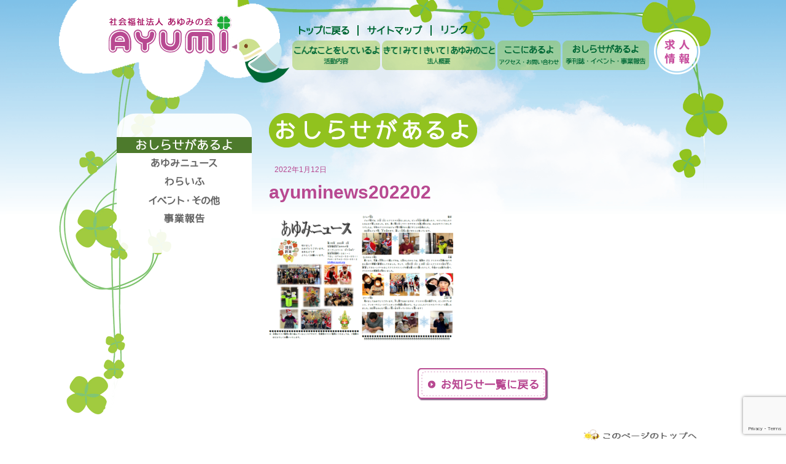

--- FILE ---
content_type: text/html; charset=UTF-8
request_url: https://os-ayumi.org/%E3%81%82%E3%82%86%E3%81%BF%E3%83%8B%E3%83%A5%E3%83%BC%E3%82%B9%E7%AC%AC195%E5%8F%B7%EF%BC%882022%E5%B9%B42%E6%9C%88%E5%8F%B7%EF%BC%89/ayuminews202202/
body_size: 9488
content:
<!DOCTYPE html>
<html lang="ja">
<!-- 新サーバ -->
<head>
	<meta charset="UTF-8">
	<title>ayuminews202202 | 社会福祉法人 あゆみの会社会福祉法人 あゆみの会</title>
	
		<!-- All in One SEO 4.9.3 - aioseo.com -->
	<meta name="robots" content="max-image-preview:large" />
	<meta name="author" content="ayumi"/>
	<link rel="canonical" href="https://os-ayumi.org/%e3%81%82%e3%82%86%e3%81%bf%e3%83%8b%e3%83%a5%e3%83%bc%e3%82%b9%e7%ac%ac195%e5%8f%b7%ef%bc%882022%e5%b9%b42%e6%9c%88%e5%8f%b7%ef%bc%89/ayuminews202202/" />
	<meta name="generator" content="All in One SEO (AIOSEO) 4.9.3" />

		<!-- Global site tag (gtag.js) - Google Analytics -->
<script async src="https://www.googletagmanager.com/gtag/js?id=G-3B37HY5KF3"></script>
<script>
  window.dataLayer = window.dataLayer || [];
  function gtag(){dataLayer.push(arguments);}
  gtag('js', new Date());

  gtag('config', 'G-3B37HY5KF3');
</script>
		<meta property="og:locale" content="ja_JP" />
		<meta property="og:site_name" content="社会福祉法人 あゆみの会 | ひとりじゃなく みんな仲間だから" />
		<meta property="og:type" content="article" />
		<meta property="og:title" content="ayuminews202202 | 社会福祉法人 あゆみの会" />
		<meta property="og:url" content="https://os-ayumi.org/%e3%81%82%e3%82%86%e3%81%bf%e3%83%8b%e3%83%a5%e3%83%bc%e3%82%b9%e7%ac%ac195%e5%8f%b7%ef%bc%882022%e5%b9%b42%e6%9c%88%e5%8f%b7%ef%bc%89/ayuminews202202/" />
		<meta property="article:published_time" content="2022-01-12T01:28:23+00:00" />
		<meta property="article:modified_time" content="2022-01-12T01:28:23+00:00" />
		<meta name="twitter:card" content="summary" />
		<meta name="twitter:title" content="ayuminews202202 | 社会福祉法人 あゆみの会" />
		<script type="application/ld+json" class="aioseo-schema">
			{"@context":"https:\/\/schema.org","@graph":[{"@type":"BreadcrumbList","@id":"https:\/\/os-ayumi.org\/%e3%81%82%e3%82%86%e3%81%bf%e3%83%8b%e3%83%a5%e3%83%bc%e3%82%b9%e7%ac%ac195%e5%8f%b7%ef%bc%882022%e5%b9%b42%e6%9c%88%e5%8f%b7%ef%bc%89\/ayuminews202202\/#breadcrumblist","itemListElement":[{"@type":"ListItem","@id":"https:\/\/os-ayumi.org#listItem","position":1,"name":"\u30db\u30fc\u30e0","item":"https:\/\/os-ayumi.org","nextItem":{"@type":"ListItem","@id":"https:\/\/os-ayumi.org\/%e3%81%82%e3%82%86%e3%81%bf%e3%83%8b%e3%83%a5%e3%83%bc%e3%82%b9%e7%ac%ac195%e5%8f%b7%ef%bc%882022%e5%b9%b42%e6%9c%88%e5%8f%b7%ef%bc%89\/ayuminews202202\/#listItem","name":"ayuminews202202"}},{"@type":"ListItem","@id":"https:\/\/os-ayumi.org\/%e3%81%82%e3%82%86%e3%81%bf%e3%83%8b%e3%83%a5%e3%83%bc%e3%82%b9%e7%ac%ac195%e5%8f%b7%ef%bc%882022%e5%b9%b42%e6%9c%88%e5%8f%b7%ef%bc%89\/ayuminews202202\/#listItem","position":2,"name":"ayuminews202202","previousItem":{"@type":"ListItem","@id":"https:\/\/os-ayumi.org#listItem","name":"\u30db\u30fc\u30e0"}}]},{"@type":"ItemPage","@id":"https:\/\/os-ayumi.org\/%e3%81%82%e3%82%86%e3%81%bf%e3%83%8b%e3%83%a5%e3%83%bc%e3%82%b9%e7%ac%ac195%e5%8f%b7%ef%bc%882022%e5%b9%b42%e6%9c%88%e5%8f%b7%ef%bc%89\/ayuminews202202\/#itempage","url":"https:\/\/os-ayumi.org\/%e3%81%82%e3%82%86%e3%81%bf%e3%83%8b%e3%83%a5%e3%83%bc%e3%82%b9%e7%ac%ac195%e5%8f%b7%ef%bc%882022%e5%b9%b42%e6%9c%88%e5%8f%b7%ef%bc%89\/ayuminews202202\/","name":"ayuminews202202 | \u793e\u4f1a\u798f\u7949\u6cd5\u4eba \u3042\u3086\u307f\u306e\u4f1a","inLanguage":"ja","isPartOf":{"@id":"https:\/\/os-ayumi.org\/#website"},"breadcrumb":{"@id":"https:\/\/os-ayumi.org\/%e3%81%82%e3%82%86%e3%81%bf%e3%83%8b%e3%83%a5%e3%83%bc%e3%82%b9%e7%ac%ac195%e5%8f%b7%ef%bc%882022%e5%b9%b42%e6%9c%88%e5%8f%b7%ef%bc%89\/ayuminews202202\/#breadcrumblist"},"author":{"@id":"https:\/\/os-ayumi.org#author"},"creator":{"@id":"https:\/\/os-ayumi.org#author"},"datePublished":"2022-01-12T10:28:23+09:00","dateModified":"2022-01-12T10:28:23+09:00"},{"@type":"Organization","@id":"https:\/\/os-ayumi.org\/#organization","name":"\u793e\u4f1a\u798f\u7949\u6cd5\u4eba \u3042\u3086\u307f\u306e\u4f1a","description":"\u3072\u3068\u308a\u3058\u3083\u306a\u304f \u307f\u3093\u306a\u4ef2\u9593\u3060\u304b\u3089","url":"https:\/\/os-ayumi.org\/","logo":{"@type":"ImageObject","url":"https:\/\/os-ayumi.org\/wp-content\/uploads\/2022\/01\/ayuminews202202-e1641950930941.png","@id":"https:\/\/os-ayumi.org\/%e3%81%82%e3%82%86%e3%81%bf%e3%83%8b%e3%83%a5%e3%83%bc%e3%82%b9%e7%ac%ac195%e5%8f%b7%ef%bc%882022%e5%b9%b42%e6%9c%88%e5%8f%b7%ef%bc%89\/ayuminews202202\/#organizationLogo"},"image":{"@id":"https:\/\/os-ayumi.org\/%e3%81%82%e3%82%86%e3%81%bf%e3%83%8b%e3%83%a5%e3%83%bc%e3%82%b9%e7%ac%ac195%e5%8f%b7%ef%bc%882022%e5%b9%b42%e6%9c%88%e5%8f%b7%ef%bc%89\/ayuminews202202\/#organizationLogo"}},{"@type":"Person","@id":"https:\/\/os-ayumi.org#author","url":"https:\/\/os-ayumi.org","name":"ayumi","image":{"@type":"ImageObject","@id":"https:\/\/os-ayumi.org\/%e3%81%82%e3%82%86%e3%81%bf%e3%83%8b%e3%83%a5%e3%83%bc%e3%82%b9%e7%ac%ac195%e5%8f%b7%ef%bc%882022%e5%b9%b42%e6%9c%88%e5%8f%b7%ef%bc%89\/ayuminews202202\/#authorImage","url":"https:\/\/secure.gravatar.com\/avatar\/1dc99ebc101d0c2c327d7ffdcbcaa92dc67bc15302ede11b048e01b397dae3af?s=96&d=mm&r=g","width":96,"height":96,"caption":"ayumi"}},{"@type":"WebSite","@id":"https:\/\/os-ayumi.org\/#website","url":"https:\/\/os-ayumi.org\/","name":"\u793e\u4f1a\u798f\u7949\u6cd5\u4eba \u3042\u3086\u307f\u306e\u4f1a","description":"\u3072\u3068\u308a\u3058\u3083\u306a\u304f \u307f\u3093\u306a\u4ef2\u9593\u3060\u304b\u3089","inLanguage":"ja","publisher":{"@id":"https:\/\/os-ayumi.org\/#organization"}}]}
		</script>
		<!-- All in One SEO -->

<link rel="alternate" title="oEmbed (JSON)" type="application/json+oembed" href="https://os-ayumi.org/wp-json/oembed/1.0/embed?url=https%3A%2F%2Fos-ayumi.org%2F%25e3%2581%2582%25e3%2582%2586%25e3%2581%25bf%25e3%2583%258b%25e3%2583%25a5%25e3%2583%25bc%25e3%2582%25b9%25e7%25ac%25ac195%25e5%258f%25b7%25ef%25bc%25882022%25e5%25b9%25b42%25e6%259c%2588%25e5%258f%25b7%25ef%25bc%2589%2Fayuminews202202%2F" />
<link rel="alternate" title="oEmbed (XML)" type="text/xml+oembed" href="https://os-ayumi.org/wp-json/oembed/1.0/embed?url=https%3A%2F%2Fos-ayumi.org%2F%25e3%2581%2582%25e3%2582%2586%25e3%2581%25bf%25e3%2583%258b%25e3%2583%25a5%25e3%2583%25bc%25e3%2582%25b9%25e7%25ac%25ac195%25e5%258f%25b7%25ef%25bc%25882022%25e5%25b9%25b42%25e6%259c%2588%25e5%258f%25b7%25ef%25bc%2589%2Fayuminews202202%2F&#038;format=xml" />
<style id='wp-img-auto-sizes-contain-inline-css' type='text/css'>
img:is([sizes=auto i],[sizes^="auto," i]){contain-intrinsic-size:3000px 1500px}
/*# sourceURL=wp-img-auto-sizes-contain-inline-css */
</style>
<style id='wp-emoji-styles-inline-css' type='text/css'>

	img.wp-smiley, img.emoji {
		display: inline !important;
		border: none !important;
		box-shadow: none !important;
		height: 1em !important;
		width: 1em !important;
		margin: 0 0.07em !important;
		vertical-align: -0.1em !important;
		background: none !important;
		padding: 0 !important;
	}
/*# sourceURL=wp-emoji-styles-inline-css */
</style>
<style id='wp-block-library-inline-css' type='text/css'>
:root{--wp-block-synced-color:#7a00df;--wp-block-synced-color--rgb:122,0,223;--wp-bound-block-color:var(--wp-block-synced-color);--wp-editor-canvas-background:#ddd;--wp-admin-theme-color:#007cba;--wp-admin-theme-color--rgb:0,124,186;--wp-admin-theme-color-darker-10:#006ba1;--wp-admin-theme-color-darker-10--rgb:0,107,160.5;--wp-admin-theme-color-darker-20:#005a87;--wp-admin-theme-color-darker-20--rgb:0,90,135;--wp-admin-border-width-focus:2px}@media (min-resolution:192dpi){:root{--wp-admin-border-width-focus:1.5px}}.wp-element-button{cursor:pointer}:root .has-very-light-gray-background-color{background-color:#eee}:root .has-very-dark-gray-background-color{background-color:#313131}:root .has-very-light-gray-color{color:#eee}:root .has-very-dark-gray-color{color:#313131}:root .has-vivid-green-cyan-to-vivid-cyan-blue-gradient-background{background:linear-gradient(135deg,#00d084,#0693e3)}:root .has-purple-crush-gradient-background{background:linear-gradient(135deg,#34e2e4,#4721fb 50%,#ab1dfe)}:root .has-hazy-dawn-gradient-background{background:linear-gradient(135deg,#faaca8,#dad0ec)}:root .has-subdued-olive-gradient-background{background:linear-gradient(135deg,#fafae1,#67a671)}:root .has-atomic-cream-gradient-background{background:linear-gradient(135deg,#fdd79a,#004a59)}:root .has-nightshade-gradient-background{background:linear-gradient(135deg,#330968,#31cdcf)}:root .has-midnight-gradient-background{background:linear-gradient(135deg,#020381,#2874fc)}:root{--wp--preset--font-size--normal:16px;--wp--preset--font-size--huge:42px}.has-regular-font-size{font-size:1em}.has-larger-font-size{font-size:2.625em}.has-normal-font-size{font-size:var(--wp--preset--font-size--normal)}.has-huge-font-size{font-size:var(--wp--preset--font-size--huge)}.has-text-align-center{text-align:center}.has-text-align-left{text-align:left}.has-text-align-right{text-align:right}.has-fit-text{white-space:nowrap!important}#end-resizable-editor-section{display:none}.aligncenter{clear:both}.items-justified-left{justify-content:flex-start}.items-justified-center{justify-content:center}.items-justified-right{justify-content:flex-end}.items-justified-space-between{justify-content:space-between}.screen-reader-text{border:0;clip-path:inset(50%);height:1px;margin:-1px;overflow:hidden;padding:0;position:absolute;width:1px;word-wrap:normal!important}.screen-reader-text:focus{background-color:#ddd;clip-path:none;color:#444;display:block;font-size:1em;height:auto;left:5px;line-height:normal;padding:15px 23px 14px;text-decoration:none;top:5px;width:auto;z-index:100000}html :where(.has-border-color){border-style:solid}html :where([style*=border-top-color]){border-top-style:solid}html :where([style*=border-right-color]){border-right-style:solid}html :where([style*=border-bottom-color]){border-bottom-style:solid}html :where([style*=border-left-color]){border-left-style:solid}html :where([style*=border-width]){border-style:solid}html :where([style*=border-top-width]){border-top-style:solid}html :where([style*=border-right-width]){border-right-style:solid}html :where([style*=border-bottom-width]){border-bottom-style:solid}html :where([style*=border-left-width]){border-left-style:solid}html :where(img[class*=wp-image-]){height:auto;max-width:100%}:where(figure){margin:0 0 1em}html :where(.is-position-sticky){--wp-admin--admin-bar--position-offset:var(--wp-admin--admin-bar--height,0px)}@media screen and (max-width:600px){html :where(.is-position-sticky){--wp-admin--admin-bar--position-offset:0px}}

/*# sourceURL=wp-block-library-inline-css */
</style><style id='global-styles-inline-css' type='text/css'>
:root{--wp--preset--aspect-ratio--square: 1;--wp--preset--aspect-ratio--4-3: 4/3;--wp--preset--aspect-ratio--3-4: 3/4;--wp--preset--aspect-ratio--3-2: 3/2;--wp--preset--aspect-ratio--2-3: 2/3;--wp--preset--aspect-ratio--16-9: 16/9;--wp--preset--aspect-ratio--9-16: 9/16;--wp--preset--color--black: #000000;--wp--preset--color--cyan-bluish-gray: #abb8c3;--wp--preset--color--white: #ffffff;--wp--preset--color--pale-pink: #f78da7;--wp--preset--color--vivid-red: #cf2e2e;--wp--preset--color--luminous-vivid-orange: #ff6900;--wp--preset--color--luminous-vivid-amber: #fcb900;--wp--preset--color--light-green-cyan: #7bdcb5;--wp--preset--color--vivid-green-cyan: #00d084;--wp--preset--color--pale-cyan-blue: #8ed1fc;--wp--preset--color--vivid-cyan-blue: #0693e3;--wp--preset--color--vivid-purple: #9b51e0;--wp--preset--gradient--vivid-cyan-blue-to-vivid-purple: linear-gradient(135deg,rgb(6,147,227) 0%,rgb(155,81,224) 100%);--wp--preset--gradient--light-green-cyan-to-vivid-green-cyan: linear-gradient(135deg,rgb(122,220,180) 0%,rgb(0,208,130) 100%);--wp--preset--gradient--luminous-vivid-amber-to-luminous-vivid-orange: linear-gradient(135deg,rgb(252,185,0) 0%,rgb(255,105,0) 100%);--wp--preset--gradient--luminous-vivid-orange-to-vivid-red: linear-gradient(135deg,rgb(255,105,0) 0%,rgb(207,46,46) 100%);--wp--preset--gradient--very-light-gray-to-cyan-bluish-gray: linear-gradient(135deg,rgb(238,238,238) 0%,rgb(169,184,195) 100%);--wp--preset--gradient--cool-to-warm-spectrum: linear-gradient(135deg,rgb(74,234,220) 0%,rgb(151,120,209) 20%,rgb(207,42,186) 40%,rgb(238,44,130) 60%,rgb(251,105,98) 80%,rgb(254,248,76) 100%);--wp--preset--gradient--blush-light-purple: linear-gradient(135deg,rgb(255,206,236) 0%,rgb(152,150,240) 100%);--wp--preset--gradient--blush-bordeaux: linear-gradient(135deg,rgb(254,205,165) 0%,rgb(254,45,45) 50%,rgb(107,0,62) 100%);--wp--preset--gradient--luminous-dusk: linear-gradient(135deg,rgb(255,203,112) 0%,rgb(199,81,192) 50%,rgb(65,88,208) 100%);--wp--preset--gradient--pale-ocean: linear-gradient(135deg,rgb(255,245,203) 0%,rgb(182,227,212) 50%,rgb(51,167,181) 100%);--wp--preset--gradient--electric-grass: linear-gradient(135deg,rgb(202,248,128) 0%,rgb(113,206,126) 100%);--wp--preset--gradient--midnight: linear-gradient(135deg,rgb(2,3,129) 0%,rgb(40,116,252) 100%);--wp--preset--font-size--small: 13px;--wp--preset--font-size--medium: 20px;--wp--preset--font-size--large: 36px;--wp--preset--font-size--x-large: 42px;--wp--preset--spacing--20: 0.44rem;--wp--preset--spacing--30: 0.67rem;--wp--preset--spacing--40: 1rem;--wp--preset--spacing--50: 1.5rem;--wp--preset--spacing--60: 2.25rem;--wp--preset--spacing--70: 3.38rem;--wp--preset--spacing--80: 5.06rem;--wp--preset--shadow--natural: 6px 6px 9px rgba(0, 0, 0, 0.2);--wp--preset--shadow--deep: 12px 12px 50px rgba(0, 0, 0, 0.4);--wp--preset--shadow--sharp: 6px 6px 0px rgba(0, 0, 0, 0.2);--wp--preset--shadow--outlined: 6px 6px 0px -3px rgb(255, 255, 255), 6px 6px rgb(0, 0, 0);--wp--preset--shadow--crisp: 6px 6px 0px rgb(0, 0, 0);}:where(.is-layout-flex){gap: 0.5em;}:where(.is-layout-grid){gap: 0.5em;}body .is-layout-flex{display: flex;}.is-layout-flex{flex-wrap: wrap;align-items: center;}.is-layout-flex > :is(*, div){margin: 0;}body .is-layout-grid{display: grid;}.is-layout-grid > :is(*, div){margin: 0;}:where(.wp-block-columns.is-layout-flex){gap: 2em;}:where(.wp-block-columns.is-layout-grid){gap: 2em;}:where(.wp-block-post-template.is-layout-flex){gap: 1.25em;}:where(.wp-block-post-template.is-layout-grid){gap: 1.25em;}.has-black-color{color: var(--wp--preset--color--black) !important;}.has-cyan-bluish-gray-color{color: var(--wp--preset--color--cyan-bluish-gray) !important;}.has-white-color{color: var(--wp--preset--color--white) !important;}.has-pale-pink-color{color: var(--wp--preset--color--pale-pink) !important;}.has-vivid-red-color{color: var(--wp--preset--color--vivid-red) !important;}.has-luminous-vivid-orange-color{color: var(--wp--preset--color--luminous-vivid-orange) !important;}.has-luminous-vivid-amber-color{color: var(--wp--preset--color--luminous-vivid-amber) !important;}.has-light-green-cyan-color{color: var(--wp--preset--color--light-green-cyan) !important;}.has-vivid-green-cyan-color{color: var(--wp--preset--color--vivid-green-cyan) !important;}.has-pale-cyan-blue-color{color: var(--wp--preset--color--pale-cyan-blue) !important;}.has-vivid-cyan-blue-color{color: var(--wp--preset--color--vivid-cyan-blue) !important;}.has-vivid-purple-color{color: var(--wp--preset--color--vivid-purple) !important;}.has-black-background-color{background-color: var(--wp--preset--color--black) !important;}.has-cyan-bluish-gray-background-color{background-color: var(--wp--preset--color--cyan-bluish-gray) !important;}.has-white-background-color{background-color: var(--wp--preset--color--white) !important;}.has-pale-pink-background-color{background-color: var(--wp--preset--color--pale-pink) !important;}.has-vivid-red-background-color{background-color: var(--wp--preset--color--vivid-red) !important;}.has-luminous-vivid-orange-background-color{background-color: var(--wp--preset--color--luminous-vivid-orange) !important;}.has-luminous-vivid-amber-background-color{background-color: var(--wp--preset--color--luminous-vivid-amber) !important;}.has-light-green-cyan-background-color{background-color: var(--wp--preset--color--light-green-cyan) !important;}.has-vivid-green-cyan-background-color{background-color: var(--wp--preset--color--vivid-green-cyan) !important;}.has-pale-cyan-blue-background-color{background-color: var(--wp--preset--color--pale-cyan-blue) !important;}.has-vivid-cyan-blue-background-color{background-color: var(--wp--preset--color--vivid-cyan-blue) !important;}.has-vivid-purple-background-color{background-color: var(--wp--preset--color--vivid-purple) !important;}.has-black-border-color{border-color: var(--wp--preset--color--black) !important;}.has-cyan-bluish-gray-border-color{border-color: var(--wp--preset--color--cyan-bluish-gray) !important;}.has-white-border-color{border-color: var(--wp--preset--color--white) !important;}.has-pale-pink-border-color{border-color: var(--wp--preset--color--pale-pink) !important;}.has-vivid-red-border-color{border-color: var(--wp--preset--color--vivid-red) !important;}.has-luminous-vivid-orange-border-color{border-color: var(--wp--preset--color--luminous-vivid-orange) !important;}.has-luminous-vivid-amber-border-color{border-color: var(--wp--preset--color--luminous-vivid-amber) !important;}.has-light-green-cyan-border-color{border-color: var(--wp--preset--color--light-green-cyan) !important;}.has-vivid-green-cyan-border-color{border-color: var(--wp--preset--color--vivid-green-cyan) !important;}.has-pale-cyan-blue-border-color{border-color: var(--wp--preset--color--pale-cyan-blue) !important;}.has-vivid-cyan-blue-border-color{border-color: var(--wp--preset--color--vivid-cyan-blue) !important;}.has-vivid-purple-border-color{border-color: var(--wp--preset--color--vivid-purple) !important;}.has-vivid-cyan-blue-to-vivid-purple-gradient-background{background: var(--wp--preset--gradient--vivid-cyan-blue-to-vivid-purple) !important;}.has-light-green-cyan-to-vivid-green-cyan-gradient-background{background: var(--wp--preset--gradient--light-green-cyan-to-vivid-green-cyan) !important;}.has-luminous-vivid-amber-to-luminous-vivid-orange-gradient-background{background: var(--wp--preset--gradient--luminous-vivid-amber-to-luminous-vivid-orange) !important;}.has-luminous-vivid-orange-to-vivid-red-gradient-background{background: var(--wp--preset--gradient--luminous-vivid-orange-to-vivid-red) !important;}.has-very-light-gray-to-cyan-bluish-gray-gradient-background{background: var(--wp--preset--gradient--very-light-gray-to-cyan-bluish-gray) !important;}.has-cool-to-warm-spectrum-gradient-background{background: var(--wp--preset--gradient--cool-to-warm-spectrum) !important;}.has-blush-light-purple-gradient-background{background: var(--wp--preset--gradient--blush-light-purple) !important;}.has-blush-bordeaux-gradient-background{background: var(--wp--preset--gradient--blush-bordeaux) !important;}.has-luminous-dusk-gradient-background{background: var(--wp--preset--gradient--luminous-dusk) !important;}.has-pale-ocean-gradient-background{background: var(--wp--preset--gradient--pale-ocean) !important;}.has-electric-grass-gradient-background{background: var(--wp--preset--gradient--electric-grass) !important;}.has-midnight-gradient-background{background: var(--wp--preset--gradient--midnight) !important;}.has-small-font-size{font-size: var(--wp--preset--font-size--small) !important;}.has-medium-font-size{font-size: var(--wp--preset--font-size--medium) !important;}.has-large-font-size{font-size: var(--wp--preset--font-size--large) !important;}.has-x-large-font-size{font-size: var(--wp--preset--font-size--x-large) !important;}
/*# sourceURL=global-styles-inline-css */
</style>

<style id='classic-theme-styles-inline-css' type='text/css'>
/*! This file is auto-generated */
.wp-block-button__link{color:#fff;background-color:#32373c;border-radius:9999px;box-shadow:none;text-decoration:none;padding:calc(.667em + 2px) calc(1.333em + 2px);font-size:1.125em}.wp-block-file__button{background:#32373c;color:#fff;text-decoration:none}
/*# sourceURL=/wp-includes/css/classic-themes.min.css */
</style>
<link rel='stylesheet' id='wp-components-css' href='https://os-ayumi.org/wp-includes/css/dist/components/style.min.css?ver=6.9' type='text/css' media='all' />
<link rel='stylesheet' id='wp-preferences-css' href='https://os-ayumi.org/wp-includes/css/dist/preferences/style.min.css?ver=6.9' type='text/css' media='all' />
<link rel='stylesheet' id='wp-block-editor-css' href='https://os-ayumi.org/wp-includes/css/dist/block-editor/style.min.css?ver=6.9' type='text/css' media='all' />
<link rel='stylesheet' id='wp-reusable-blocks-css' href='https://os-ayumi.org/wp-includes/css/dist/reusable-blocks/style.min.css?ver=6.9' type='text/css' media='all' />
<link rel='stylesheet' id='wp-patterns-css' href='https://os-ayumi.org/wp-includes/css/dist/patterns/style.min.css?ver=6.9' type='text/css' media='all' />
<link rel='stylesheet' id='wp-editor-css' href='https://os-ayumi.org/wp-includes/css/dist/editor/style.min.css?ver=6.9' type='text/css' media='all' />
<link rel='stylesheet' id='block-robo-gallery-style-css-css' href='https://os-ayumi.org/wp-content/plugins/robo-gallery/includes/extensions/block/dist/blocks.style.build.css?ver=5.1.2' type='text/css' media='all' />
<link rel='stylesheet' id='contact-form-7-css' href='https://os-ayumi.org/wp-content/plugins/contact-form-7/includes/css/styles.css?ver=6.1.4' type='text/css' media='all' />
<link rel='stylesheet' id='reset-css' href='https://os-ayumi.org/wp-content/themes/ayuminokai/common/css/reset.css?ver=6.9' type='text/css' media='all' />
<link rel='stylesheet' id='import-css' href='https://os-ayumi.org/wp-content/themes/ayuminokai/common/css/import.css?ver=6.9' type='text/css' media='all' />
<link rel='stylesheet' id='fit-sidebar-css' href='https://os-ayumi.org/wp-content/themes/ayuminokai/common/css/jquery.fit-sidebar.css?ver=6.9' type='text/css' media='all' />
<link rel='stylesheet' id='wp-pagenavi-css' href='https://os-ayumi.org/wp-content/plugins/wp-pagenavi/pagenavi-css.css?ver=2.70' type='text/css' media='all' />
<script type="text/javascript" src="https://os-ayumi.org/wp-includes/js/jquery/jquery.min.js?ver=3.7.1" id="jquery-core-js"></script>
<script type="text/javascript" src="https://os-ayumi.org/wp-includes/js/jquery/jquery-migrate.min.js?ver=3.4.1" id="jquery-migrate-js"></script>
<link rel="https://api.w.org/" href="https://os-ayumi.org/wp-json/" /><link rel="alternate" title="JSON" type="application/json" href="https://os-ayumi.org/wp-json/wp/v2/media/1883" /></head>
<body id="ayuminews202202" class="attachment wp-singular attachment-template-default single single-attachment postid-1883 attachmentid-1883 attachment-png wp-theme-ayuminokai">

<!-- 全体コンテナ -->
<div class="wrapper">

	<!-- インナーここから -->
	<div class="wrapperIn">
		<div class="contentWrapper">

			<!-- ヘッダここから -->
			<div class="header clearfix">
				<h1><a href="https://os-ayumi.org"><img src="https://os-ayumi.org/wp-content/themes/ayuminokai/common/images/h1_title_02.png" height="160" width="375" alt="社会福祉法人 あゆみの会"></a></h1>
				<div class="navWrapper">
					<div class="lNav clearfix">
						<ul>
							<li class="left"><a href="https://os-ayumi.org"><img class="ro" src="https://os-ayumi.org/wp-content/themes/ayuminokai/common/images/txt_gotoTop.png"  alt="トップに戻る"></a></li>
							<li class="left right"><a href="https://os-ayumi.org/sitemap"><img class="ro" src="https://os-ayumi.org/wp-content/themes/ayuminokai/common/images/txt_sitemap.png"  alt="サイトマップ"></a></li>
							<li class="right"><a href="https://os-ayumi.org/nakama"><img class="ro" src="https://os-ayumi.org/wp-content/themes/ayuminokai/common/images/txt_link.png"  alt="リンク"></a></li>
						</ul>
					</div>
					<div class="gNav clearfix">
						<ul>
							<li><a href="https://os-ayumi.org/konnakoto"><img class="ro" src="https://os-ayumi.org/wp-content/themes/ayuminokai/common/images/btn_activity.png" height="48" width="143" alt="こんなことをしてるよ"></a></li>
							<li><a href="https://os-ayumi.org/mitekiite"><img class="ro" src="https://os-ayumi.org/wp-content/themes/ayuminokai/common/images/btn_summry.png" height="48" width="185" alt="みて！きいて！あゆみのこと"></a></li>
							<li><a href="https://os-ayumi.org/kokoni"><img class="ro" src="https://os-ayumi.org/wp-content/themes/ayuminokai/common/images/btn_access.png" height="48" width="103" alt="ここにあるよ"></a></li>
							<li><a href="https://os-ayumi.org/oshirase"><img class="ro" src="https://os-ayumi.org/wp-content/themes/ayuminokai/common/images/btn_info.png" height="48" width="141" alt="おしらせがあるよ"></a></li>
						</ul>
					</div>
				</div>
                <div class="rec_btn">
                  <a href="https://os-ayumi.org/recruit">
                    <img class="ro" src="https://os-ayumi.org/wp-content/themes/ayuminokai/common/images/btn_rec.png" width="75" height="84">
                   
                  </a>
                </div>
			</div>
			<!-- ヘッダここまで -->
			<!-- メインここから -->
			<div class="main clearfix">
								<div class="mainLeftwrap">
					<div id="sidebar" class="mainLeft">
						<h4><a href="https://os-ayumi.org/oshirase"><img class="ro" src="https://os-ayumi.org/wp-content/themes/ayuminokai/common/images/h4_osirase.png" height="26" width="220" alt="おしらせがあるよ"></a></h4>
						<ul>
							<li><a href="https://os-ayumi.org/category/news"><img src="https://os-ayumi.org/wp-content/themes/ayuminokai/common/images/txt_li_ayumiNews.png" height="26" width="220" alt="あゆみニュース" class="ro"></a></li>
							<li><a href="https://os-ayumi.org/category/walife"><img src="https://os-ayumi.org/wp-content/themes/ayuminokai/common/images/txt_li_waraifu.png" height="26" width="220" alt="わらいふ" class="ro"></a></li>
							<li><a href="https://os-ayumi.org/category/eventetc"><img src="https://os-ayumi.org/wp-content/themes/ayuminokai/common/images/txt_li_event.png" height="26" width="220" alt="イベント・その他" class="ro"></a></li>
							<li><a href="https://os-ayumi.org/category/report"><img src="https://os-ayumi.org/wp-content/themes/ayuminokai/common/images/txt_li_jigyou.png" height="26" width="220" alt="事業報告" class="ro"></a></li>
							<!-- <li><a href="https://os-ayumi.org/category/donation"><img src="https://os-ayumi.org/wp-content/themes/ayuminokai/common/images/txt_li_donation.png" height="26" width="220" alt="寄付金規定" class="ro"></a></li> -->
						</ul>
					</div>
				</div>
				<div class="mainRight clearfix">
					<h2><img src="https://os-ayumi.org/wp-content/themes/ayuminokai/common/images/h2_osirase2.png" height="56" width="339" alt="おしらせがあるよ"></h2>
										<div class="article">
						<div class="categoryDate">
														
							<span class="date">2022年1月12日</span>
						</div>
						<h3>ayuminews202202</h3>
						<div class="imgWrapper clearfix">
							<div class="txtWrapper clearfix">
							<p class="attachment"><a href='https://os-ayumi.org/wp-content/uploads/2022/01/ayuminews202202-e1641950930941.png'><img fetchpriority="high" decoding="async" width="300" height="205" src="https://os-ayumi.org/wp-content/uploads/2022/01/ayuminews202202-300x205.png" class="attachment-medium size-medium" alt="" srcset="https://os-ayumi.org/wp-content/uploads/2022/01/ayuminews202202-300x205.png 300w, https://os-ayumi.org/wp-content/uploads/2022/01/ayuminews202202-768x526.png 768w, https://os-ayumi.org/wp-content/uploads/2022/01/ayuminews202202-e1641950930941.png 400w" sizes="(max-width: 300px) 100vw, 300px" /></a></p>
							</div>
						</div>
					</div>
										<p class="backtoOshirase"><a href="https://os-ayumi.org/oshirase"><img class="ro" src="https://os-ayumi.org/wp-content/themes/ayuminokai/oshirase_detail/img/btn_backtoOshirase.png" height="53" width="213" alt="お知らせ一覧に戻る"></a></p>
					<p class="pageTop"><a href="#"><img src="https://os-ayumi.org/wp-content/themes/ayuminokai/common/images/btn_pagetop.png" height="23" width="190" alt="このページのトップへ"></a></p>
				</div>
			</div>
			<!-- メインここまで -->

		</div>
	</div>	<!-- インナーここまで -->
    
        	<p id="goTop"><a href="#"><img src="https://os-ayumi.org/wp-content/themes/ayuminokai/image/btn_goto_top.png" alt="トップへ"></a></p>
	    
    <!-- フッタここから -->
    <div class="footer">
        <div class="footerBg">
                       	<p class="bg"><img src="https://os-ayumi.org/wp-content/themes/ayuminokai/common/images/bg_footer2.png" height="299" width="1089" alt=""></p>
        </div>
        <div class="navBtm">
            <ul class="clearfix">
                <li><a href="https://os-ayumi.org">ホーム</a></li>
                <li><a href="https://os-ayumi.org/konnakoto">活動内容</a></li>
                <li><a href="https://os-ayumi.org/mitekiite">法人概要</a></li>
                <li><a href="https://os-ayumi.org/kokoni">アクセス・お問い合わせ</a></li>
                <li><a href="https://os-ayumi.org/oshirase">お知らせ</a></li>
                <li><a href="https://os-ayumi.org/recruit">求人情報</a></li>
                <li><a href="https://os-ayumi.org/sitemap">サイトマップ</a></li>
                <li><a href="https://os-ayumi.org/nakama">リンク</a></li>
            </ul>
        </div>
        <div class="btmInfo">
            <div class="btmInfoIn">
                <p class="houjin">社会福祉法人　あゆみの会</p>
                <p class="address">
	                オープンスペース'AYUMI' 　〒631-0811　奈良市秋篠町1381-1　TEL：0742-53-0511　FAX：0742-53-0512<br>
	                サポートシステムあゆみ  　 〒631-0811　奈良市秋篠町1388-2　TEL：0742-47-2331　FAX：0742-47-2332<br>
	                WakuWakuあゆみ  　　　　〒631-0811　奈良市秋篠町1388-2　TEL：0742-53-0211　FAX：0742-53-0213<br>
                   </p>
                <p class="copyright">Copyright 2014 社会福祉法人あゆみの会　All Rights Reserved</p>
            </div>
        </div>
    </div>
    <!-- フッタここまで -->
</div>
<!-- 全体コンテナここまで -->
<script type="speculationrules">
{"prefetch":[{"source":"document","where":{"and":[{"href_matches":"/*"},{"not":{"href_matches":["/wp-*.php","/wp-admin/*","/wp-content/uploads/*","/wp-content/*","/wp-content/plugins/*","/wp-content/themes/ayuminokai/*","/*\\?(.+)"]}},{"not":{"selector_matches":"a[rel~=\"nofollow\"]"}},{"not":{"selector_matches":".no-prefetch, .no-prefetch a"}}]},"eagerness":"conservative"}]}
</script>
<script type="text/javascript" src="https://os-ayumi.org/wp-includes/js/dist/hooks.min.js?ver=dd5603f07f9220ed27f1" id="wp-hooks-js"></script>
<script type="text/javascript" src="https://os-ayumi.org/wp-includes/js/dist/i18n.min.js?ver=c26c3dc7bed366793375" id="wp-i18n-js"></script>
<script type="text/javascript" id="wp-i18n-js-after">
/* <![CDATA[ */
wp.i18n.setLocaleData( { 'text direction\u0004ltr': [ 'ltr' ] } );
//# sourceURL=wp-i18n-js-after
/* ]]> */
</script>
<script type="text/javascript" src="https://os-ayumi.org/wp-content/plugins/contact-form-7/includes/swv/js/index.js?ver=6.1.4" id="swv-js"></script>
<script type="text/javascript" id="contact-form-7-js-translations">
/* <![CDATA[ */
( function( domain, translations ) {
	var localeData = translations.locale_data[ domain ] || translations.locale_data.messages;
	localeData[""].domain = domain;
	wp.i18n.setLocaleData( localeData, domain );
} )( "contact-form-7", {"translation-revision-date":"2025-11-30 08:12:23+0000","generator":"GlotPress\/4.0.3","domain":"messages","locale_data":{"messages":{"":{"domain":"messages","plural-forms":"nplurals=1; plural=0;","lang":"ja_JP"},"This contact form is placed in the wrong place.":["\u3053\u306e\u30b3\u30f3\u30bf\u30af\u30c8\u30d5\u30a9\u30fc\u30e0\u306f\u9593\u9055\u3063\u305f\u4f4d\u7f6e\u306b\u7f6e\u304b\u308c\u3066\u3044\u307e\u3059\u3002"],"Error:":["\u30a8\u30e9\u30fc:"]}},"comment":{"reference":"includes\/js\/index.js"}} );
//# sourceURL=contact-form-7-js-translations
/* ]]> */
</script>
<script type="text/javascript" id="contact-form-7-js-before">
/* <![CDATA[ */
var wpcf7 = {
    "api": {
        "root": "https:\/\/os-ayumi.org\/wp-json\/",
        "namespace": "contact-form-7\/v1"
    }
};
//# sourceURL=contact-form-7-js-before
/* ]]> */
</script>
<script type="text/javascript" src="https://os-ayumi.org/wp-content/plugins/contact-form-7/includes/js/index.js?ver=6.1.4" id="contact-form-7-js"></script>
<script type="text/javascript" src="https://os-ayumi.org/wp-content/themes/ayuminokai/common/js/main.js?ver=6.9" id="main-js"></script>
<script type="text/javascript" src="https://os-ayumi.org/wp-content/themes/ayuminokai/common/js/jquery.rollover.js?ver=1.0.4" id="rollover-js"></script>
<script type="text/javascript" id="rollover-js-after">
/* <![CDATA[ */
(function($){ $('img.ro').rollover(); })(jQuery)
//# sourceURL=rollover-js-after
/* ]]> */
</script>
<script type="text/javascript" src="https://os-ayumi.org/wp-content/themes/ayuminokai/common/js/sidefix.js?ver=6.9" id="sidefix-js"></script>
<script type="text/javascript" src="https://www.google.com/recaptcha/api.js?render=6LeFHu0gAAAAAOrq2BV5_MdZz2tn1xnidherMweF&amp;ver=3.0" id="google-recaptcha-js"></script>
<script type="text/javascript" src="https://os-ayumi.org/wp-includes/js/dist/vendor/wp-polyfill.min.js?ver=3.15.0" id="wp-polyfill-js"></script>
<script type="text/javascript" id="wpcf7-recaptcha-js-before">
/* <![CDATA[ */
var wpcf7_recaptcha = {
    "sitekey": "6LeFHu0gAAAAAOrq2BV5_MdZz2tn1xnidherMweF",
    "actions": {
        "homepage": "homepage",
        "contactform": "contactform"
    }
};
//# sourceURL=wpcf7-recaptcha-js-before
/* ]]> */
</script>
<script type="text/javascript" src="https://os-ayumi.org/wp-content/plugins/contact-form-7/modules/recaptcha/index.js?ver=6.1.4" id="wpcf7-recaptcha-js"></script>
<script id="wp-emoji-settings" type="application/json">
{"baseUrl":"https://s.w.org/images/core/emoji/17.0.2/72x72/","ext":".png","svgUrl":"https://s.w.org/images/core/emoji/17.0.2/svg/","svgExt":".svg","source":{"concatemoji":"https://os-ayumi.org/wp-includes/js/wp-emoji-release.min.js?ver=6.9"}}
</script>
<script type="module">
/* <![CDATA[ */
/*! This file is auto-generated */
const a=JSON.parse(document.getElementById("wp-emoji-settings").textContent),o=(window._wpemojiSettings=a,"wpEmojiSettingsSupports"),s=["flag","emoji"];function i(e){try{var t={supportTests:e,timestamp:(new Date).valueOf()};sessionStorage.setItem(o,JSON.stringify(t))}catch(e){}}function c(e,t,n){e.clearRect(0,0,e.canvas.width,e.canvas.height),e.fillText(t,0,0);t=new Uint32Array(e.getImageData(0,0,e.canvas.width,e.canvas.height).data);e.clearRect(0,0,e.canvas.width,e.canvas.height),e.fillText(n,0,0);const a=new Uint32Array(e.getImageData(0,0,e.canvas.width,e.canvas.height).data);return t.every((e,t)=>e===a[t])}function p(e,t){e.clearRect(0,0,e.canvas.width,e.canvas.height),e.fillText(t,0,0);var n=e.getImageData(16,16,1,1);for(let e=0;e<n.data.length;e++)if(0!==n.data[e])return!1;return!0}function u(e,t,n,a){switch(t){case"flag":return n(e,"\ud83c\udff3\ufe0f\u200d\u26a7\ufe0f","\ud83c\udff3\ufe0f\u200b\u26a7\ufe0f")?!1:!n(e,"\ud83c\udde8\ud83c\uddf6","\ud83c\udde8\u200b\ud83c\uddf6")&&!n(e,"\ud83c\udff4\udb40\udc67\udb40\udc62\udb40\udc65\udb40\udc6e\udb40\udc67\udb40\udc7f","\ud83c\udff4\u200b\udb40\udc67\u200b\udb40\udc62\u200b\udb40\udc65\u200b\udb40\udc6e\u200b\udb40\udc67\u200b\udb40\udc7f");case"emoji":return!a(e,"\ud83e\u1fac8")}return!1}function f(e,t,n,a){let r;const o=(r="undefined"!=typeof WorkerGlobalScope&&self instanceof WorkerGlobalScope?new OffscreenCanvas(300,150):document.createElement("canvas")).getContext("2d",{willReadFrequently:!0}),s=(o.textBaseline="top",o.font="600 32px Arial",{});return e.forEach(e=>{s[e]=t(o,e,n,a)}),s}function r(e){var t=document.createElement("script");t.src=e,t.defer=!0,document.head.appendChild(t)}a.supports={everything:!0,everythingExceptFlag:!0},new Promise(t=>{let n=function(){try{var e=JSON.parse(sessionStorage.getItem(o));if("object"==typeof e&&"number"==typeof e.timestamp&&(new Date).valueOf()<e.timestamp+604800&&"object"==typeof e.supportTests)return e.supportTests}catch(e){}return null}();if(!n){if("undefined"!=typeof Worker&&"undefined"!=typeof OffscreenCanvas&&"undefined"!=typeof URL&&URL.createObjectURL&&"undefined"!=typeof Blob)try{var e="postMessage("+f.toString()+"("+[JSON.stringify(s),u.toString(),c.toString(),p.toString()].join(",")+"));",a=new Blob([e],{type:"text/javascript"});const r=new Worker(URL.createObjectURL(a),{name:"wpTestEmojiSupports"});return void(r.onmessage=e=>{i(n=e.data),r.terminate(),t(n)})}catch(e){}i(n=f(s,u,c,p))}t(n)}).then(e=>{for(const n in e)a.supports[n]=e[n],a.supports.everything=a.supports.everything&&a.supports[n],"flag"!==n&&(a.supports.everythingExceptFlag=a.supports.everythingExceptFlag&&a.supports[n]);var t;a.supports.everythingExceptFlag=a.supports.everythingExceptFlag&&!a.supports.flag,a.supports.everything||((t=a.source||{}).concatemoji?r(t.concatemoji):t.wpemoji&&t.twemoji&&(r(t.twemoji),r(t.wpemoji)))});
//# sourceURL=https://os-ayumi.org/wp-includes/js/wp-emoji-loader.min.js
/* ]]> */
</script>
</body>
</html>


--- FILE ---
content_type: text/html; charset=utf-8
request_url: https://www.google.com/recaptcha/api2/anchor?ar=1&k=6LeFHu0gAAAAAOrq2BV5_MdZz2tn1xnidherMweF&co=aHR0cHM6Ly9vcy1heXVtaS5vcmc6NDQz&hl=en&v=PoyoqOPhxBO7pBk68S4YbpHZ&size=invisible&anchor-ms=20000&execute-ms=30000&cb=24nr8e7pt683
body_size: 48689
content:
<!DOCTYPE HTML><html dir="ltr" lang="en"><head><meta http-equiv="Content-Type" content="text/html; charset=UTF-8">
<meta http-equiv="X-UA-Compatible" content="IE=edge">
<title>reCAPTCHA</title>
<style type="text/css">
/* cyrillic-ext */
@font-face {
  font-family: 'Roboto';
  font-style: normal;
  font-weight: 400;
  font-stretch: 100%;
  src: url(//fonts.gstatic.com/s/roboto/v48/KFO7CnqEu92Fr1ME7kSn66aGLdTylUAMa3GUBHMdazTgWw.woff2) format('woff2');
  unicode-range: U+0460-052F, U+1C80-1C8A, U+20B4, U+2DE0-2DFF, U+A640-A69F, U+FE2E-FE2F;
}
/* cyrillic */
@font-face {
  font-family: 'Roboto';
  font-style: normal;
  font-weight: 400;
  font-stretch: 100%;
  src: url(//fonts.gstatic.com/s/roboto/v48/KFO7CnqEu92Fr1ME7kSn66aGLdTylUAMa3iUBHMdazTgWw.woff2) format('woff2');
  unicode-range: U+0301, U+0400-045F, U+0490-0491, U+04B0-04B1, U+2116;
}
/* greek-ext */
@font-face {
  font-family: 'Roboto';
  font-style: normal;
  font-weight: 400;
  font-stretch: 100%;
  src: url(//fonts.gstatic.com/s/roboto/v48/KFO7CnqEu92Fr1ME7kSn66aGLdTylUAMa3CUBHMdazTgWw.woff2) format('woff2');
  unicode-range: U+1F00-1FFF;
}
/* greek */
@font-face {
  font-family: 'Roboto';
  font-style: normal;
  font-weight: 400;
  font-stretch: 100%;
  src: url(//fonts.gstatic.com/s/roboto/v48/KFO7CnqEu92Fr1ME7kSn66aGLdTylUAMa3-UBHMdazTgWw.woff2) format('woff2');
  unicode-range: U+0370-0377, U+037A-037F, U+0384-038A, U+038C, U+038E-03A1, U+03A3-03FF;
}
/* math */
@font-face {
  font-family: 'Roboto';
  font-style: normal;
  font-weight: 400;
  font-stretch: 100%;
  src: url(//fonts.gstatic.com/s/roboto/v48/KFO7CnqEu92Fr1ME7kSn66aGLdTylUAMawCUBHMdazTgWw.woff2) format('woff2');
  unicode-range: U+0302-0303, U+0305, U+0307-0308, U+0310, U+0312, U+0315, U+031A, U+0326-0327, U+032C, U+032F-0330, U+0332-0333, U+0338, U+033A, U+0346, U+034D, U+0391-03A1, U+03A3-03A9, U+03B1-03C9, U+03D1, U+03D5-03D6, U+03F0-03F1, U+03F4-03F5, U+2016-2017, U+2034-2038, U+203C, U+2040, U+2043, U+2047, U+2050, U+2057, U+205F, U+2070-2071, U+2074-208E, U+2090-209C, U+20D0-20DC, U+20E1, U+20E5-20EF, U+2100-2112, U+2114-2115, U+2117-2121, U+2123-214F, U+2190, U+2192, U+2194-21AE, U+21B0-21E5, U+21F1-21F2, U+21F4-2211, U+2213-2214, U+2216-22FF, U+2308-230B, U+2310, U+2319, U+231C-2321, U+2336-237A, U+237C, U+2395, U+239B-23B7, U+23D0, U+23DC-23E1, U+2474-2475, U+25AF, U+25B3, U+25B7, U+25BD, U+25C1, U+25CA, U+25CC, U+25FB, U+266D-266F, U+27C0-27FF, U+2900-2AFF, U+2B0E-2B11, U+2B30-2B4C, U+2BFE, U+3030, U+FF5B, U+FF5D, U+1D400-1D7FF, U+1EE00-1EEFF;
}
/* symbols */
@font-face {
  font-family: 'Roboto';
  font-style: normal;
  font-weight: 400;
  font-stretch: 100%;
  src: url(//fonts.gstatic.com/s/roboto/v48/KFO7CnqEu92Fr1ME7kSn66aGLdTylUAMaxKUBHMdazTgWw.woff2) format('woff2');
  unicode-range: U+0001-000C, U+000E-001F, U+007F-009F, U+20DD-20E0, U+20E2-20E4, U+2150-218F, U+2190, U+2192, U+2194-2199, U+21AF, U+21E6-21F0, U+21F3, U+2218-2219, U+2299, U+22C4-22C6, U+2300-243F, U+2440-244A, U+2460-24FF, U+25A0-27BF, U+2800-28FF, U+2921-2922, U+2981, U+29BF, U+29EB, U+2B00-2BFF, U+4DC0-4DFF, U+FFF9-FFFB, U+10140-1018E, U+10190-1019C, U+101A0, U+101D0-101FD, U+102E0-102FB, U+10E60-10E7E, U+1D2C0-1D2D3, U+1D2E0-1D37F, U+1F000-1F0FF, U+1F100-1F1AD, U+1F1E6-1F1FF, U+1F30D-1F30F, U+1F315, U+1F31C, U+1F31E, U+1F320-1F32C, U+1F336, U+1F378, U+1F37D, U+1F382, U+1F393-1F39F, U+1F3A7-1F3A8, U+1F3AC-1F3AF, U+1F3C2, U+1F3C4-1F3C6, U+1F3CA-1F3CE, U+1F3D4-1F3E0, U+1F3ED, U+1F3F1-1F3F3, U+1F3F5-1F3F7, U+1F408, U+1F415, U+1F41F, U+1F426, U+1F43F, U+1F441-1F442, U+1F444, U+1F446-1F449, U+1F44C-1F44E, U+1F453, U+1F46A, U+1F47D, U+1F4A3, U+1F4B0, U+1F4B3, U+1F4B9, U+1F4BB, U+1F4BF, U+1F4C8-1F4CB, U+1F4D6, U+1F4DA, U+1F4DF, U+1F4E3-1F4E6, U+1F4EA-1F4ED, U+1F4F7, U+1F4F9-1F4FB, U+1F4FD-1F4FE, U+1F503, U+1F507-1F50B, U+1F50D, U+1F512-1F513, U+1F53E-1F54A, U+1F54F-1F5FA, U+1F610, U+1F650-1F67F, U+1F687, U+1F68D, U+1F691, U+1F694, U+1F698, U+1F6AD, U+1F6B2, U+1F6B9-1F6BA, U+1F6BC, U+1F6C6-1F6CF, U+1F6D3-1F6D7, U+1F6E0-1F6EA, U+1F6F0-1F6F3, U+1F6F7-1F6FC, U+1F700-1F7FF, U+1F800-1F80B, U+1F810-1F847, U+1F850-1F859, U+1F860-1F887, U+1F890-1F8AD, U+1F8B0-1F8BB, U+1F8C0-1F8C1, U+1F900-1F90B, U+1F93B, U+1F946, U+1F984, U+1F996, U+1F9E9, U+1FA00-1FA6F, U+1FA70-1FA7C, U+1FA80-1FA89, U+1FA8F-1FAC6, U+1FACE-1FADC, U+1FADF-1FAE9, U+1FAF0-1FAF8, U+1FB00-1FBFF;
}
/* vietnamese */
@font-face {
  font-family: 'Roboto';
  font-style: normal;
  font-weight: 400;
  font-stretch: 100%;
  src: url(//fonts.gstatic.com/s/roboto/v48/KFO7CnqEu92Fr1ME7kSn66aGLdTylUAMa3OUBHMdazTgWw.woff2) format('woff2');
  unicode-range: U+0102-0103, U+0110-0111, U+0128-0129, U+0168-0169, U+01A0-01A1, U+01AF-01B0, U+0300-0301, U+0303-0304, U+0308-0309, U+0323, U+0329, U+1EA0-1EF9, U+20AB;
}
/* latin-ext */
@font-face {
  font-family: 'Roboto';
  font-style: normal;
  font-weight: 400;
  font-stretch: 100%;
  src: url(//fonts.gstatic.com/s/roboto/v48/KFO7CnqEu92Fr1ME7kSn66aGLdTylUAMa3KUBHMdazTgWw.woff2) format('woff2');
  unicode-range: U+0100-02BA, U+02BD-02C5, U+02C7-02CC, U+02CE-02D7, U+02DD-02FF, U+0304, U+0308, U+0329, U+1D00-1DBF, U+1E00-1E9F, U+1EF2-1EFF, U+2020, U+20A0-20AB, U+20AD-20C0, U+2113, U+2C60-2C7F, U+A720-A7FF;
}
/* latin */
@font-face {
  font-family: 'Roboto';
  font-style: normal;
  font-weight: 400;
  font-stretch: 100%;
  src: url(//fonts.gstatic.com/s/roboto/v48/KFO7CnqEu92Fr1ME7kSn66aGLdTylUAMa3yUBHMdazQ.woff2) format('woff2');
  unicode-range: U+0000-00FF, U+0131, U+0152-0153, U+02BB-02BC, U+02C6, U+02DA, U+02DC, U+0304, U+0308, U+0329, U+2000-206F, U+20AC, U+2122, U+2191, U+2193, U+2212, U+2215, U+FEFF, U+FFFD;
}
/* cyrillic-ext */
@font-face {
  font-family: 'Roboto';
  font-style: normal;
  font-weight: 500;
  font-stretch: 100%;
  src: url(//fonts.gstatic.com/s/roboto/v48/KFO7CnqEu92Fr1ME7kSn66aGLdTylUAMa3GUBHMdazTgWw.woff2) format('woff2');
  unicode-range: U+0460-052F, U+1C80-1C8A, U+20B4, U+2DE0-2DFF, U+A640-A69F, U+FE2E-FE2F;
}
/* cyrillic */
@font-face {
  font-family: 'Roboto';
  font-style: normal;
  font-weight: 500;
  font-stretch: 100%;
  src: url(//fonts.gstatic.com/s/roboto/v48/KFO7CnqEu92Fr1ME7kSn66aGLdTylUAMa3iUBHMdazTgWw.woff2) format('woff2');
  unicode-range: U+0301, U+0400-045F, U+0490-0491, U+04B0-04B1, U+2116;
}
/* greek-ext */
@font-face {
  font-family: 'Roboto';
  font-style: normal;
  font-weight: 500;
  font-stretch: 100%;
  src: url(//fonts.gstatic.com/s/roboto/v48/KFO7CnqEu92Fr1ME7kSn66aGLdTylUAMa3CUBHMdazTgWw.woff2) format('woff2');
  unicode-range: U+1F00-1FFF;
}
/* greek */
@font-face {
  font-family: 'Roboto';
  font-style: normal;
  font-weight: 500;
  font-stretch: 100%;
  src: url(//fonts.gstatic.com/s/roboto/v48/KFO7CnqEu92Fr1ME7kSn66aGLdTylUAMa3-UBHMdazTgWw.woff2) format('woff2');
  unicode-range: U+0370-0377, U+037A-037F, U+0384-038A, U+038C, U+038E-03A1, U+03A3-03FF;
}
/* math */
@font-face {
  font-family: 'Roboto';
  font-style: normal;
  font-weight: 500;
  font-stretch: 100%;
  src: url(//fonts.gstatic.com/s/roboto/v48/KFO7CnqEu92Fr1ME7kSn66aGLdTylUAMawCUBHMdazTgWw.woff2) format('woff2');
  unicode-range: U+0302-0303, U+0305, U+0307-0308, U+0310, U+0312, U+0315, U+031A, U+0326-0327, U+032C, U+032F-0330, U+0332-0333, U+0338, U+033A, U+0346, U+034D, U+0391-03A1, U+03A3-03A9, U+03B1-03C9, U+03D1, U+03D5-03D6, U+03F0-03F1, U+03F4-03F5, U+2016-2017, U+2034-2038, U+203C, U+2040, U+2043, U+2047, U+2050, U+2057, U+205F, U+2070-2071, U+2074-208E, U+2090-209C, U+20D0-20DC, U+20E1, U+20E5-20EF, U+2100-2112, U+2114-2115, U+2117-2121, U+2123-214F, U+2190, U+2192, U+2194-21AE, U+21B0-21E5, U+21F1-21F2, U+21F4-2211, U+2213-2214, U+2216-22FF, U+2308-230B, U+2310, U+2319, U+231C-2321, U+2336-237A, U+237C, U+2395, U+239B-23B7, U+23D0, U+23DC-23E1, U+2474-2475, U+25AF, U+25B3, U+25B7, U+25BD, U+25C1, U+25CA, U+25CC, U+25FB, U+266D-266F, U+27C0-27FF, U+2900-2AFF, U+2B0E-2B11, U+2B30-2B4C, U+2BFE, U+3030, U+FF5B, U+FF5D, U+1D400-1D7FF, U+1EE00-1EEFF;
}
/* symbols */
@font-face {
  font-family: 'Roboto';
  font-style: normal;
  font-weight: 500;
  font-stretch: 100%;
  src: url(//fonts.gstatic.com/s/roboto/v48/KFO7CnqEu92Fr1ME7kSn66aGLdTylUAMaxKUBHMdazTgWw.woff2) format('woff2');
  unicode-range: U+0001-000C, U+000E-001F, U+007F-009F, U+20DD-20E0, U+20E2-20E4, U+2150-218F, U+2190, U+2192, U+2194-2199, U+21AF, U+21E6-21F0, U+21F3, U+2218-2219, U+2299, U+22C4-22C6, U+2300-243F, U+2440-244A, U+2460-24FF, U+25A0-27BF, U+2800-28FF, U+2921-2922, U+2981, U+29BF, U+29EB, U+2B00-2BFF, U+4DC0-4DFF, U+FFF9-FFFB, U+10140-1018E, U+10190-1019C, U+101A0, U+101D0-101FD, U+102E0-102FB, U+10E60-10E7E, U+1D2C0-1D2D3, U+1D2E0-1D37F, U+1F000-1F0FF, U+1F100-1F1AD, U+1F1E6-1F1FF, U+1F30D-1F30F, U+1F315, U+1F31C, U+1F31E, U+1F320-1F32C, U+1F336, U+1F378, U+1F37D, U+1F382, U+1F393-1F39F, U+1F3A7-1F3A8, U+1F3AC-1F3AF, U+1F3C2, U+1F3C4-1F3C6, U+1F3CA-1F3CE, U+1F3D4-1F3E0, U+1F3ED, U+1F3F1-1F3F3, U+1F3F5-1F3F7, U+1F408, U+1F415, U+1F41F, U+1F426, U+1F43F, U+1F441-1F442, U+1F444, U+1F446-1F449, U+1F44C-1F44E, U+1F453, U+1F46A, U+1F47D, U+1F4A3, U+1F4B0, U+1F4B3, U+1F4B9, U+1F4BB, U+1F4BF, U+1F4C8-1F4CB, U+1F4D6, U+1F4DA, U+1F4DF, U+1F4E3-1F4E6, U+1F4EA-1F4ED, U+1F4F7, U+1F4F9-1F4FB, U+1F4FD-1F4FE, U+1F503, U+1F507-1F50B, U+1F50D, U+1F512-1F513, U+1F53E-1F54A, U+1F54F-1F5FA, U+1F610, U+1F650-1F67F, U+1F687, U+1F68D, U+1F691, U+1F694, U+1F698, U+1F6AD, U+1F6B2, U+1F6B9-1F6BA, U+1F6BC, U+1F6C6-1F6CF, U+1F6D3-1F6D7, U+1F6E0-1F6EA, U+1F6F0-1F6F3, U+1F6F7-1F6FC, U+1F700-1F7FF, U+1F800-1F80B, U+1F810-1F847, U+1F850-1F859, U+1F860-1F887, U+1F890-1F8AD, U+1F8B0-1F8BB, U+1F8C0-1F8C1, U+1F900-1F90B, U+1F93B, U+1F946, U+1F984, U+1F996, U+1F9E9, U+1FA00-1FA6F, U+1FA70-1FA7C, U+1FA80-1FA89, U+1FA8F-1FAC6, U+1FACE-1FADC, U+1FADF-1FAE9, U+1FAF0-1FAF8, U+1FB00-1FBFF;
}
/* vietnamese */
@font-face {
  font-family: 'Roboto';
  font-style: normal;
  font-weight: 500;
  font-stretch: 100%;
  src: url(//fonts.gstatic.com/s/roboto/v48/KFO7CnqEu92Fr1ME7kSn66aGLdTylUAMa3OUBHMdazTgWw.woff2) format('woff2');
  unicode-range: U+0102-0103, U+0110-0111, U+0128-0129, U+0168-0169, U+01A0-01A1, U+01AF-01B0, U+0300-0301, U+0303-0304, U+0308-0309, U+0323, U+0329, U+1EA0-1EF9, U+20AB;
}
/* latin-ext */
@font-face {
  font-family: 'Roboto';
  font-style: normal;
  font-weight: 500;
  font-stretch: 100%;
  src: url(//fonts.gstatic.com/s/roboto/v48/KFO7CnqEu92Fr1ME7kSn66aGLdTylUAMa3KUBHMdazTgWw.woff2) format('woff2');
  unicode-range: U+0100-02BA, U+02BD-02C5, U+02C7-02CC, U+02CE-02D7, U+02DD-02FF, U+0304, U+0308, U+0329, U+1D00-1DBF, U+1E00-1E9F, U+1EF2-1EFF, U+2020, U+20A0-20AB, U+20AD-20C0, U+2113, U+2C60-2C7F, U+A720-A7FF;
}
/* latin */
@font-face {
  font-family: 'Roboto';
  font-style: normal;
  font-weight: 500;
  font-stretch: 100%;
  src: url(//fonts.gstatic.com/s/roboto/v48/KFO7CnqEu92Fr1ME7kSn66aGLdTylUAMa3yUBHMdazQ.woff2) format('woff2');
  unicode-range: U+0000-00FF, U+0131, U+0152-0153, U+02BB-02BC, U+02C6, U+02DA, U+02DC, U+0304, U+0308, U+0329, U+2000-206F, U+20AC, U+2122, U+2191, U+2193, U+2212, U+2215, U+FEFF, U+FFFD;
}
/* cyrillic-ext */
@font-face {
  font-family: 'Roboto';
  font-style: normal;
  font-weight: 900;
  font-stretch: 100%;
  src: url(//fonts.gstatic.com/s/roboto/v48/KFO7CnqEu92Fr1ME7kSn66aGLdTylUAMa3GUBHMdazTgWw.woff2) format('woff2');
  unicode-range: U+0460-052F, U+1C80-1C8A, U+20B4, U+2DE0-2DFF, U+A640-A69F, U+FE2E-FE2F;
}
/* cyrillic */
@font-face {
  font-family: 'Roboto';
  font-style: normal;
  font-weight: 900;
  font-stretch: 100%;
  src: url(//fonts.gstatic.com/s/roboto/v48/KFO7CnqEu92Fr1ME7kSn66aGLdTylUAMa3iUBHMdazTgWw.woff2) format('woff2');
  unicode-range: U+0301, U+0400-045F, U+0490-0491, U+04B0-04B1, U+2116;
}
/* greek-ext */
@font-face {
  font-family: 'Roboto';
  font-style: normal;
  font-weight: 900;
  font-stretch: 100%;
  src: url(//fonts.gstatic.com/s/roboto/v48/KFO7CnqEu92Fr1ME7kSn66aGLdTylUAMa3CUBHMdazTgWw.woff2) format('woff2');
  unicode-range: U+1F00-1FFF;
}
/* greek */
@font-face {
  font-family: 'Roboto';
  font-style: normal;
  font-weight: 900;
  font-stretch: 100%;
  src: url(//fonts.gstatic.com/s/roboto/v48/KFO7CnqEu92Fr1ME7kSn66aGLdTylUAMa3-UBHMdazTgWw.woff2) format('woff2');
  unicode-range: U+0370-0377, U+037A-037F, U+0384-038A, U+038C, U+038E-03A1, U+03A3-03FF;
}
/* math */
@font-face {
  font-family: 'Roboto';
  font-style: normal;
  font-weight: 900;
  font-stretch: 100%;
  src: url(//fonts.gstatic.com/s/roboto/v48/KFO7CnqEu92Fr1ME7kSn66aGLdTylUAMawCUBHMdazTgWw.woff2) format('woff2');
  unicode-range: U+0302-0303, U+0305, U+0307-0308, U+0310, U+0312, U+0315, U+031A, U+0326-0327, U+032C, U+032F-0330, U+0332-0333, U+0338, U+033A, U+0346, U+034D, U+0391-03A1, U+03A3-03A9, U+03B1-03C9, U+03D1, U+03D5-03D6, U+03F0-03F1, U+03F4-03F5, U+2016-2017, U+2034-2038, U+203C, U+2040, U+2043, U+2047, U+2050, U+2057, U+205F, U+2070-2071, U+2074-208E, U+2090-209C, U+20D0-20DC, U+20E1, U+20E5-20EF, U+2100-2112, U+2114-2115, U+2117-2121, U+2123-214F, U+2190, U+2192, U+2194-21AE, U+21B0-21E5, U+21F1-21F2, U+21F4-2211, U+2213-2214, U+2216-22FF, U+2308-230B, U+2310, U+2319, U+231C-2321, U+2336-237A, U+237C, U+2395, U+239B-23B7, U+23D0, U+23DC-23E1, U+2474-2475, U+25AF, U+25B3, U+25B7, U+25BD, U+25C1, U+25CA, U+25CC, U+25FB, U+266D-266F, U+27C0-27FF, U+2900-2AFF, U+2B0E-2B11, U+2B30-2B4C, U+2BFE, U+3030, U+FF5B, U+FF5D, U+1D400-1D7FF, U+1EE00-1EEFF;
}
/* symbols */
@font-face {
  font-family: 'Roboto';
  font-style: normal;
  font-weight: 900;
  font-stretch: 100%;
  src: url(//fonts.gstatic.com/s/roboto/v48/KFO7CnqEu92Fr1ME7kSn66aGLdTylUAMaxKUBHMdazTgWw.woff2) format('woff2');
  unicode-range: U+0001-000C, U+000E-001F, U+007F-009F, U+20DD-20E0, U+20E2-20E4, U+2150-218F, U+2190, U+2192, U+2194-2199, U+21AF, U+21E6-21F0, U+21F3, U+2218-2219, U+2299, U+22C4-22C6, U+2300-243F, U+2440-244A, U+2460-24FF, U+25A0-27BF, U+2800-28FF, U+2921-2922, U+2981, U+29BF, U+29EB, U+2B00-2BFF, U+4DC0-4DFF, U+FFF9-FFFB, U+10140-1018E, U+10190-1019C, U+101A0, U+101D0-101FD, U+102E0-102FB, U+10E60-10E7E, U+1D2C0-1D2D3, U+1D2E0-1D37F, U+1F000-1F0FF, U+1F100-1F1AD, U+1F1E6-1F1FF, U+1F30D-1F30F, U+1F315, U+1F31C, U+1F31E, U+1F320-1F32C, U+1F336, U+1F378, U+1F37D, U+1F382, U+1F393-1F39F, U+1F3A7-1F3A8, U+1F3AC-1F3AF, U+1F3C2, U+1F3C4-1F3C6, U+1F3CA-1F3CE, U+1F3D4-1F3E0, U+1F3ED, U+1F3F1-1F3F3, U+1F3F5-1F3F7, U+1F408, U+1F415, U+1F41F, U+1F426, U+1F43F, U+1F441-1F442, U+1F444, U+1F446-1F449, U+1F44C-1F44E, U+1F453, U+1F46A, U+1F47D, U+1F4A3, U+1F4B0, U+1F4B3, U+1F4B9, U+1F4BB, U+1F4BF, U+1F4C8-1F4CB, U+1F4D6, U+1F4DA, U+1F4DF, U+1F4E3-1F4E6, U+1F4EA-1F4ED, U+1F4F7, U+1F4F9-1F4FB, U+1F4FD-1F4FE, U+1F503, U+1F507-1F50B, U+1F50D, U+1F512-1F513, U+1F53E-1F54A, U+1F54F-1F5FA, U+1F610, U+1F650-1F67F, U+1F687, U+1F68D, U+1F691, U+1F694, U+1F698, U+1F6AD, U+1F6B2, U+1F6B9-1F6BA, U+1F6BC, U+1F6C6-1F6CF, U+1F6D3-1F6D7, U+1F6E0-1F6EA, U+1F6F0-1F6F3, U+1F6F7-1F6FC, U+1F700-1F7FF, U+1F800-1F80B, U+1F810-1F847, U+1F850-1F859, U+1F860-1F887, U+1F890-1F8AD, U+1F8B0-1F8BB, U+1F8C0-1F8C1, U+1F900-1F90B, U+1F93B, U+1F946, U+1F984, U+1F996, U+1F9E9, U+1FA00-1FA6F, U+1FA70-1FA7C, U+1FA80-1FA89, U+1FA8F-1FAC6, U+1FACE-1FADC, U+1FADF-1FAE9, U+1FAF0-1FAF8, U+1FB00-1FBFF;
}
/* vietnamese */
@font-face {
  font-family: 'Roboto';
  font-style: normal;
  font-weight: 900;
  font-stretch: 100%;
  src: url(//fonts.gstatic.com/s/roboto/v48/KFO7CnqEu92Fr1ME7kSn66aGLdTylUAMa3OUBHMdazTgWw.woff2) format('woff2');
  unicode-range: U+0102-0103, U+0110-0111, U+0128-0129, U+0168-0169, U+01A0-01A1, U+01AF-01B0, U+0300-0301, U+0303-0304, U+0308-0309, U+0323, U+0329, U+1EA0-1EF9, U+20AB;
}
/* latin-ext */
@font-face {
  font-family: 'Roboto';
  font-style: normal;
  font-weight: 900;
  font-stretch: 100%;
  src: url(//fonts.gstatic.com/s/roboto/v48/KFO7CnqEu92Fr1ME7kSn66aGLdTylUAMa3KUBHMdazTgWw.woff2) format('woff2');
  unicode-range: U+0100-02BA, U+02BD-02C5, U+02C7-02CC, U+02CE-02D7, U+02DD-02FF, U+0304, U+0308, U+0329, U+1D00-1DBF, U+1E00-1E9F, U+1EF2-1EFF, U+2020, U+20A0-20AB, U+20AD-20C0, U+2113, U+2C60-2C7F, U+A720-A7FF;
}
/* latin */
@font-face {
  font-family: 'Roboto';
  font-style: normal;
  font-weight: 900;
  font-stretch: 100%;
  src: url(//fonts.gstatic.com/s/roboto/v48/KFO7CnqEu92Fr1ME7kSn66aGLdTylUAMa3yUBHMdazQ.woff2) format('woff2');
  unicode-range: U+0000-00FF, U+0131, U+0152-0153, U+02BB-02BC, U+02C6, U+02DA, U+02DC, U+0304, U+0308, U+0329, U+2000-206F, U+20AC, U+2122, U+2191, U+2193, U+2212, U+2215, U+FEFF, U+FFFD;
}

</style>
<link rel="stylesheet" type="text/css" href="https://www.gstatic.com/recaptcha/releases/PoyoqOPhxBO7pBk68S4YbpHZ/styles__ltr.css">
<script nonce="CkFRAsLiVdaZTHviSBMqLQ" type="text/javascript">window['__recaptcha_api'] = 'https://www.google.com/recaptcha/api2/';</script>
<script type="text/javascript" src="https://www.gstatic.com/recaptcha/releases/PoyoqOPhxBO7pBk68S4YbpHZ/recaptcha__en.js" nonce="CkFRAsLiVdaZTHviSBMqLQ">
      
    </script></head>
<body><div id="rc-anchor-alert" class="rc-anchor-alert"></div>
<input type="hidden" id="recaptcha-token" value="[base64]">
<script type="text/javascript" nonce="CkFRAsLiVdaZTHviSBMqLQ">
      recaptcha.anchor.Main.init("[\x22ainput\x22,[\x22bgdata\x22,\x22\x22,\[base64]/[base64]/UltIKytdPWE6KGE8MjA0OD9SW0grK109YT4+NnwxOTI6KChhJjY0NTEyKT09NTUyOTYmJnErMTxoLmxlbmd0aCYmKGguY2hhckNvZGVBdChxKzEpJjY0NTEyKT09NTYzMjA/[base64]/MjU1OlI/[base64]/[base64]/[base64]/[base64]/[base64]/[base64]/[base64]/[base64]/[base64]/[base64]\x22,\[base64]\\u003d\x22,\x22GsKQw7hTw4nCu8OAwq1DA8OzwqECC8K4wqrDl8K4w7bCphN7woDCpjsWG8KJJ8K/WcKqw61Cwqwvw4hFVFfCr8O8E33CrcKSMF1mw6zDkjw0QjTCiMOww44dwrolKxR/UsOgwqjDmFvDqsOcZsK8csKGC8OHYm7CrMOVw4/DqSIpw7zDv8KJwqXDtyxTwpfCocK/[base64]/[base64]/CqsO6ZiHClFHCulMFwqvDucKvPsKHbMK/w59RwrfDgsOzwq8ww4XCs8KPw7bCjyLDsXdUUsO/[base64]/Ci2PDu8OPFVF/wq/CtUM1KMKjacO0wqjCtMOvw4jDnHfCssK7dX4yw7nDhEnCql/DtGjDu8KQwpk1woTCpsODwr1ZQzZTCsOfZFcHwq/CkRF5VAthSMOTc8Ouwp/DtxYtwpHDuBJ6w6rDq8O3wptVwprCpnTCi1fCjMK3QcKyEcOPw7ovwrxrwqXCgMOTe1BkZyPChcK8w45Cw53CnBItw7FdCsKGwrDDpcKIAMK1wqTDp8K/w4M3w5ZqNHZxwpEVBQ/[base64]/aMKGw5DDl8OJCMKbNsKsJMO6w4ZWccOqWMOSw5jCp8KtwoxhwoBtwpkiw6UBw6zDiMKPw7zCmsKUWDMJKQcIYXpCwrMwwrLDn8OFw43CqHnCtcO9QD8RwoFLcRk5w4kMfnHDjgXCmRdjwrlSw40mwqEvw70XwqjDuxh4U8K3w4rCrn5Xwp3Cu13DpcKlLsKRw73DtMK/wpPCgcOtw5/DsAvCmnp7w6rCh2x2FMO+w4Imwo7ChjXCucK1fsOQwqvDiMKkJcKuwpF3NjLDgcOUMA1cYkhkFVN/MlTDmsOgWnVYw4JAwqwoCBh9wqnDs8OGUVEsXMKVQ2pwdQklJ8OiZMO4C8KLGMKdwpAfwo5tw64XwoMXw6xJJjAfGWVSw6IQcDLDnMKVwq9EwqXCuTTDnyDDmMOKw4XCpTLCtcOsOMOBw6gTwrTCkjkYLgtuI8KwaTAbM8KHJMK7Yl/CoDnDgMOyZxxmwpsWw7hxwrrDicOme3kPAcKGwrbCqDzDl33DiMKgwpzCg2psVSsnwoZ6wpfCtHbDgUDCnxlEwrHCrm/Du0vDmw7DpcO8w60iw6FDBjLDpMKuwoAzw7chDMKHw6rDosKowpTClyhQwqPDjcKzfcOhwrnDl8OqwqhBw4jCn8Kfw6gaw7bCrsOzw6FUw6rCs3RXwozCvsKXw4xVwoUNwrEkEMO0ZzLDv2jDo8KFwq01wqvDgcOdeE3CnsK8wp/Cr2FNHcK/w75ywp7CucKgWsKRFxPCigTCmizDqWcdI8KCUxrCuMKEwqtWwrAzQsK/[base64]/DrDPCrcOvwrnDvD0PGjVEwqzDsCvDg8KbJRnCgh4Vw6bDgw7Cij82w6FzwqbDsMOVwrRXwpbCjyHDssOfwqMUKiUawp8VAsKdw5jChmPDrWvCmTLCocOIw4FXwrHDgcKnwrvCuxd9RMOkwqfDtMKHwrk2FxfDgMOBwrEzX8KKw5rCqsOIw4/[base64]/w4VySMORwoofwqvDu8O8wrwOwq3DmHAoWcK+e8ODe8KCwpvDiFk3b8KXNsKAB0nCt1rDu3vDi0UqQVTCty8fw4/DixnCiF4YecKzwp/DsMObw5HCiTBOJsOQMyY7w6MZw6/[base64]/CpT/Cr8Kxwr1Tw4nCt8OWd8OpwrBvwq1PwrzDkWLDmsOMaiDDtsOXw6rDucOnQ8Ozw5ZowrQzNUo/bih0HG/[base64]/DknjCmcO9fsOHU8O1M8Knw4LCgsOBI8OLwpdPwopHIsOow6lww6oeSwk1wqA7wpLDvMOuwptNwqPClsOJwqV/w57DinrDl8OawpHDrHoyZ8KPw6XDkkVow4BhVMOWw6UQKMKWFyddwqwBQsOZGBAbw5Qsw6Rhwo9vdzB1EQLDn8O/dy7CqE4Mw4nDicKzw6/DjWbDkHbChMKkw6ESwp7Dm1F1X8OEwq49w4nDixPDo0fDkcK3w5TDnybCm8OnwofDgWzDiMO/w63Ck8KFwr3CsXcqXcOyw6ohw73CtsOsBmjCisOvXn/CtC/[base64]/[base64]/CEFCO14Nw6o6e8OcMcO3HgLCmcOLbXHDhVvCkMKMTsO4ElcQTcOJw6lAQMOPfA3DhcOQDcKGw5pLwr4wBSTDo8OvUMO4YQ/[base64]/Clngqw4spw4cLZ0vChsO/V8KyOsO2FcKWfsK2Oz5VQjt2XFjCj8Okw7bCk3NHwrB7wrjDp8OfdcOhwqTCrC4Xwrh/X1jDowjDrj0dw6EKLRrDrQwYwpFNw6ZOKcOZeFl0w65wQ8OQGhkXw5hTwrbCmxNPwqMPwqNowprCnj8CUxtuA8OzFsKjDcKxOUk9U8OPwoDCnMORw7U0HcKbBMKzw5XCr8OhLsO8wojDmiBdXMKeaXJrVMKLwrMpRlTDrcO3wpNCbDN/wpVzMsOvwoRgOMOHwq/DtFMUS2ENw5IFwps9F0kNBcOucsK/eTXDlcKVwpHCtEVUBcKnWV0PwrLDtcKwMcO8a8KKwptTwqLCnzclwoFlXFTDnmEswpQXAD/Dr8OsazIhX1nDqsODXyDCg2XDpB58fzpRwr3Di2nDqERowoXDrjE2wrcCwp06KsOFw4Z7LxzDo8KQw7h/[base64]/[base64]/CiMKmMMKyworDtsKqw4XCk1PDpcOMwr5HFXLDssKCw5nDtCxQw45rDwHCgAFOb8OCw67DlF16w44oJF3Dk8O9c25QYHwKw7XCmMOqRljDsnJOwpF/wqbDjsOlY8ORDMOBw6AMw4gUNsK3w6jCnsKkSlLCqX3DtgMGwrfChBh6U8KibgwJIghkwpvCpsKnBUVTHjPCkcKww4p9woTCh8OvXcONX8Ouw6jCqgEWMVnDvj0xwqA2woPDscOpRBdgwovChA1Nw53CssOGP8K1b8KJdA5qw6zDrwvCin/CknpyHcKWw4tKXw1JwoVOQnLCpCoqQsOSwqrCrQQ0wpDDgWfClsOBwpvDrDfDocKHHcKLwrHCnwrDlsOIwrzCuV3CmQ94wo0zwrMJIlnCl8Omw6XCq8OPCsKBBy/[base64]/CncOQLMOqw6/CnsKrw645w7JHwpkBw4rDncKvbsOlc2rCnsKtQBc8M2/CjSlVcWPCiMKcUcO5wo4mw71Sw6JTw6PCpcKVwqBOw5fCiMK0w5Yiw4XCqcOGwog/MMOnE8OPQcKRCnZ+JCDCqMOQcMKKw4HDv8Osw6PCrmdtw5HChGYQa1zCiWrDvH7DpsObfDLClsKOLyM0w5XCv8KqwpExTMKmw7xww6wjwqMuNANvbcKfwrlZwp/Cp1rDpMKOXD/CpDPCjMKwwp1FQxZrKx/CjMO9HMKceMKxUsOaw6wTwqbDicK0JMOTw5pkPcOIFlLDlj5bwozDr8OFwoMvw5DCo8KAwpMCeMOETcKLEMKcX8O0HSLDsB5Gw6NkwrrClxNBwo/DrsO6wqTDhwZSb8OIw58EZkMuw4tLw7BMYcKlZsKMwpPDliAuXMKwC2PDjDgZw7dqb1DCocKzw6NtwrHDvsK1PF4Fwoptcxdbwp9HesOmwrpnJcKQw5TDtnNGw4HCs8OIw6s3JBFJYMKaZw95woF3asKKw5HCmMK1w6oWwrbDpTBswrJUwogPMi0GPcO6G0/Du3DCh8OBw4Qpw71Gw50bXi5gXMKZARzDrMKFNMOqAW1JQhPDvk1ewprDnxlNNcKuw59gwo5Cw4MzwoYeeF96HMO1UMK6w7t+wrsgw7/Dq8KlMMKqwodfdTMNSMKxwppzESw7QAU0wrzCncKOF8K+DcKaMi7CkH/CnsO6J8OXBxhjwqjDrsOgZMKjwpJsEMOGflPCt8OBw7/DlWbCuWttw5zCkcOcw5M/fF9OEcKULznCvh/ChnEPwo/CicOHwo3DuD7DlQVzAR1taMKOwo0jMsOdw4VmwoUXHcKdwp/DlMOfw6wxw6nCsQJVBDvCm8OnwoZ9S8K6w4LDtsKmw57Ct005wqNmZBd4cTAOwp1/wrFnw4UGZsKlCMODw7nDol5nIMOHw5nDsMO2OV5Ow7/CknjDl2DDszHCusKhey9lGcOeV8OLw6wQw77Cm1zCvMOjwrDCsMOrw5MCVzNFIcORVH7ClcOLcHs/wr8ow7bDjsOaw7HCocOqw4XCujRew6TCvcKkwpl5wr/Dmw5pwr3DpcKzw6NTwopNEMKZAsODw6zDiUdiSC9mwrDDvMKQwrHCiX7DuH3DkizCulvChAXDgFkAw6IMRR/ChsKIw5/CqcKnwphiBgXCvsKHw43DlWZNYMKqw6fCvSN4wpcrAWw0w509YlLDrEUfw4xQBEx1wq3Ci3oAw6tdKcKBRhbDiS3CgsO1w5XDjcKcU8KZwpc/wpnCn8K9wqs8AcOwwqXCoMK1QMKwZzPDvMOSOS3DsmRHDcKhwrfClcKTScKiZ8K2wojCgmfDgwrDsTzCiUTCmMKJPjcQwpU9w4TDisKHDnbDinHCryUGwqPCnsKeK8KxwrExw5FbwobCv8O8VsOCCG/DlsK0w7fDgh3CiVDDs8Oow710G8OkaVUCVsKWEsKbJsKZGGQOHsK+wrQ6MlvDl8KBbcK7wowDwq0aNG19w4BtwqzDucKGLsKzwqYew5TDh8KHwpTCjl4sHMO2w7bCpVDDncOcw4ItwociwqrClcKIw5DCk3J3w7dcwppKw4zCmxzDkSJLSGR4MsKIwqUpH8Ohw6/DojnDr8Ocwq1oYsOhCi3CmMKwHB44TikAwo5Wwr1ZTWzDrcK1emDDksKqMUMqwrlxCMOow4bCsCjDg3PCtDbDlcK0wqzCj8OEZsKWb1nDkX0Rw5xBVcKgw5BqwrdQO8KdXkHDtcK/RMOaw5/DpMKKAFlcLcOiwqLChGwvwpHDknjDmsOCLMOEPDXDqCPDtiPCqMK8CH/Drw42wpd2AVsLe8OUw7hsPsKqw6LCp3LCiHDDqMKKw7DDoWtCw5TDpiF6NsOcw67DmTDCgBNQw47CikQAwqLCnsKZaMOMaMKtw47Cjl1ccCrDolpmwpVzdQfCn01NwpfCjcO/ZHk7w51dwp5cwrUPw7obBsOrccKXwoN5woMMZUTDkX4jJcOOwqvCsRBjwrgywq3DvMOvAsKpM8OYAV4iw4s+w5/Cm8OoI8KqOGMoLsOkOivDhHDDtmfDisKPScOAwocNPcOKw53CgWADwqnCisOgZsK8wrrDpBHCjnwAwqYfw7AUwpFcwrUyw5FzeMK0b8Klw5XDv8OlBsKFAj3DiicwXMOhwoXCrsOlw7JCbcOZT8OOwqvCu8ObfVVLwrnCvnLDg8KbCMO4wo3Dtk/DrGxuWcOITn97I8KZw7Rzw5hDw5PCqMOoL3Z2w6nCngrCuMK9cGVnw7vCvg/CrcO2wpTDjnfDmDY8Ek/DqjYcN8KqwofCpwPDscOCNBDCqRFjGlVSdMK4R2/CmMOEwpVPwqwDwrtaDMKIw6bDocOmwpXDnHrCqn0JPMKCMsO8KVzCgMKIRzoxN8O7cycMBTDDvsKOwrrCq0TCjcKAw5ItwoUewoghwpIbXVrCisKbEcOLDMOmJsKpQMK7wp8Tw5BAUxAEQ2Iaw4DDgWvDjGQZwonCr8O4YAE/[base64]/DhMK8f0gXSnHCugY2w5A/Zn91wpUfwpEOcAzDjcKlwrLCsEgTNsKCZsOkWMOKRkEJDMKmMMKKw6Efw4DCqB13NxfDrAMXM8KxJnxgJ1MNN1AvOT/Cgk/DskrDlSk5wrouw7ZeGMO3HgtuGsKPw7HDlsOYwpXClidtw5pEasKJVcO6S2vCqF5Tw6JzcTHDkyDDhcKpw7TCjngqSTTDkGtLRMOXwqNqNjFlE0VlUX9naXnCmV7CjsKrWBHDkFHDsTzCqF3DoBHDrmfChG/DtsK2OcKUKE3DksOmT1EXBhIBSWbCnD46RQ8IS8Kkw6rCvMO/[base64]/wqXDmVPCm8KuWnVETBrCuMOvV8O4wqQiVsKlw7PCnR3ClMKBOcOvJjvDgiUMwrjCugHCt2ULa8Kww7LDqiXCp8KvPsKISy89ecOZw44RKBTCgzrCg3xBOsOgI8K5wqTCvwPCqsKceCXCthvDmRxlYsKrwrTDgx7Cl0/[base64]/CG8icMK3UsKmw69PTlnDqsOkw7jDqCjCqMO+c8KGb8O8bcO1fQ8NKMKJwozDm04twp48IQvDqC7DoG3Cg8OaClcUw6HDqcKfwqnCsMOKw6YwwqoKwp0iw7Fhwr84woTDkMKFw486wqh8YUXCq8K1wpk6wo1ew6dgGMOyMsK7w7XDicKSw4NhcV/DqMKrwoLCgmHDrsOaw7vChsOvw4QSccO0FsKZR8O7AcKPwqQcfsO3agRCwofCmhc1w6Rpw7zDkTnDj8OKXMKLLjjDscOcwoTDighow6g5LkJ/w4wFV8OkDMObw7pGKwVYwqFgJCbCgQl7c8O/[base64]/CrRTDvsKHYsKjO8K1PxRHQcKgw4DCkcKnwpE4e8Kvwqp/SBBATx/CicOWwoo6wotoOcK0w5IKVH5UPFnDpBZqwpbDhMKhw5nCmHtzwqMnfjrDisKJNVMpw6jClsK7ChVPbT/DrsOOw651w63Cq8KTV3MbwrsZS8OxD8KJTCrDrSgNw5RUw7bCo8KUP8OfTR0owqrCtUlswqLDoMO2wpnDvX50YB3ClcKTw4l8BkBEOcKBOCpBw6Qswq0JXW/DpMOdR8ObwoVzw6d0w6Mkw7Fkwpgsw4/Ck1LCjUIkDcKTHicdOsKRJ8OKUhTCnzxSHmlxZlkxUcOtwqNEwotZwrrDmMOlCcKdCsOKw57Cv8OremXDjsKhw5nClxgKw5E1w7nCj8Kyb8KeMMO3bAA7wpYzZsONASwqwpjDpg3DrFJMwpxbGC/[base64]/DgcKuKsKPB2/DvcO/R8OrYcOiTVvDpyDCocO9bGQrYMKPN8Kewq/DkWbDvHQ+wrbDocOxRsOVwoPCrGLDkcOAw4XDr8KBIcOrwpjDkjpLw6ZKAcKow4XDqSJib1nCnQAJw5PDm8KiWsONw7LDnsOACsKcwqMsd8OvasKfE8KePFcUwqFPwopmwq1ywpfDh2pWwr5ATnvCoWM8wp/[base64]/w4d4b8KBw4lMwqBPaEZ6w4XCiGrDmQA2wr9XQBjDhsKzRjwUw60rVMOVEcOnwoLDqsKKT0N6wqsAwq0/[base64]/Do3PCosORwoXCtTtgw4LCmMOUFDVFw6Udw4sBARHDnxh3AsOew7xIw4HDp1FJwrBEPcOheMK0wrTCocK1wqLCtV8swqoVwoPCpsO3wpbCqFPDu8O6NMKnwrnCrQJIPQkSSQfCr8KFwplqwoR0woonCsKvCcKEwq/CuyDCuwUjw7JwUUPDpcKMw69sWUJ7AcOVwpJSX8O6TENNw5EFw4dRXi3CiMOhw7HCtMOCFSNCwrrDqcKgwpHCpSLCjnfDh1/Dr8ONw5J0w5w6w6PDlQ3CmS4hwo4sTgDDssKtICDDj8KDCjHCicKQTsKyXz7DisKOw4bDnnIHMcKnw5DCmzxqw58fwoTCkyozw7VvbS8rW8Ofwr9lwoM0w4s9Iklxw55twqpOVzs0csOkwrfDg0obwpodTxhPdH3DrMOwwrB2O8KAGsOTdcO3HcKQwpfDlRwBw5/Cu8K/FMKBwrJ+MMObQkRVLU9UwopFwrx+JsK/cGjDgwgONsOPwqjDkcOdw7otXALDmcKoEEcScsO7wpjCmsOzwpnDpcOGwpfDr8O/[base64]/CsE5Uw7PCqk/[base64]/X04OUTl1wrtYDsOaw7TDjcOUwrpTfcKyw7sQVcKXwrUYbsKgYWrCvcOwLC3CtcOsLVIqDMOlw7Fqdx5fLnnCs8OlQVUTFRzChEMYw77CpRdzwo3CnhDDrwtZwoHCrsOKf0vDncK6e8Oaw6lyY8Oowphcw4wFwr/[base64]/wq3DusKCNsKnw43Dil3Cm8OeXcKiwrw1CC3DgMKRbMOiwq99wpNMw4MMP8KDelRvwrxUw6hYEcKmw6PDomkKd8O/RStkwrTDrsOBwrlFw6cmw7s8wr7DscK4EcO/[base64]/ClMK8TcOPw7/[base64]/w7fDjDRaUW1YKSjDksK9w41TwrfDrMKXw55ew4fDimgJw4ISbsO/Z8OuR8KpwrzCssKYIDTCih4XwrJ1woYHwpoSw6VTKsOdw73Cmz9oPsOAADLDncKDd3XDt1Q+JU3Dsy3DgH/DscKew51DwpVWGCXDnxc2w7XCqsK2w6BhZsKbbzLDnSHDp8ORw6IQbsOlwrJ+VMOAw7TCvsKIw4HCoMKzw4d4wpE0RcO/[base64]/DiwrDhMKPw7tgwozCpFbCscKKw7ghJA8BwpNYwrvDmsKfAcKWw5HDpsOhw6oqw5rDn8OcwokndMKTwoQBwpDCuTk0Thw+w5zCj1ovw7zDl8KbGMOHwo1MUMOUdsO4wqMOwqfDi8OpwqLDlD3DrgvDsiLDsQ7ChsOnakjDtMKZw4hvfEnDtz/[base64]/w65geMOdwoDCrE7CoMKxwpDCu8KTCwTCgjDCqcKoYsOveEhdC3wLw4zDqMOzw7kKwqVBwqtow5Qwf21bNTQJwonCoTZaLsOuw73ChMKWXXjCtMKsRhV3wrJhCsOLwrTDk8O8w4R1WHk3wqxJe8K7IwjDncK5wqMHw4rDnsOBHcK/D8O5dcKPJcKbw7nCoMKmwqDDj3DCu8KNQ8KUwrMsESzDpSLCtcOvwrbCgsKGw4XCg1/CmcO0wqcmTcKlecKjUHg0w5Jdw5kQR3guV8OwZDvCvRnCt8OyRCbCjTXCkU5fF8K0woXDmcOCw6lnw4lMwoleWsKzYMK6FcO9wqpxI8OAwqgrE1rDhsKHbsOIwqPDgsOBb8K8ADLChGZmw7xqbw/CjAM9BMK+w7zDqSfDsmx6CcOOBUTCtAnDhcOzd8Ozw7XDk183Q8OZGsKLw7pRwr3DkV7DnDEzw4fDusKCd8OFEsOww5h/w4hFTcObFQpkw4glIEDDm8K6w5N9M8OQwo7Dt25DJsOrwpzDssOnw6nDmBY2B8KQL8KowrQ/I2Ayw4YBwpDCm8KowpQ+eSLDhy3DisKZw4NZwp9wwoTDtQp4B8OxYi4pw6/Dn1fCssOhw4ERwrPCjMOSf1l1TsKfwpvDgsOpYMOAw519wpt0woJmasObwrDCocKMw7rCosOpw7olBMKybH7CgCc3wqQww7UXJ8KiM3teFAHDr8KnSTsIGGFhw7MYwqzDumTChUY7wrxjAsOQX8OJwo5/TcO6PmsAwpnCtsO2bcK/wo/DgnsLBcKGw4TCvMOcZi7DgMKpVsO0w7bDssKVe8OccsOzw5nDlyhdwpE8wq/DjUl/fMKnTzZaw7rCni3Ch8OpJsOOW8K5wozClcOdcMOwwoXDmMOCwqd2Uk8hwoLCksK7w4pLPsOYa8KJwpBYZcOowqBVw7zCisO9c8OPwqjCsMK9CHjDoQ/DosKVw4fCl8K0OgovacOQHMOZw7A/wrc/CnAwIRxJwpjCjH3CusKhYC/DiQ/Cm0xvTXXDvAwiBcKDQMOYEHjCl1LDv8K6w7tNwrwSAkTCucKsw5MOA2fDuVLDuGhcNcOww4fChSJPw6HCp8OvNEYEwp/[base64]/CsDnDpMKsw68AwoHDqsKmYMKDwqUfFSV6wqnDtcOaJxhhfMKHe8KseFfCi8OVw4J9FsO2MAggw4zCusOsb8OVw7PCmWPCnRgwZiV8dm3Dl8KPwqzCn08EasOQEcOLwrPDgcORKsOWw4sjOsKSwp8Qwqtwwp3Du8KNC8K5w4vDocKyCcOEw4zDgcOXw5jDr1TCqwl/w79sAMKaw5/CuMKneMKaw4fCvcKhPxBgw4rDlMO9CsK1YsKswpQXVcOJC8KMwpNue8KAHhZ5wpnChsOrMTN+I8KOwoTDtjRwWT7CqsORAcKdBkBRXXjCkcO0AQdjSHsdMsKgQFvDisOPUsK/FsKAwrbCuMODKCfDqF8xw7nDnsO2w6vClcKBWSPDj3LDqcOYwrQZZifCmsOQw63DnsKfBsKvwoY6CFvDvE5TS0jCmsOoNkHDuVDDpFl4wrtXASLCpVUuw6nDrwktwrPDhMO7w5/DliLDnsKKw4FHwpvDl8Knw6E+w4JuwrHDlA3CkcONFGMufsOWOgwdJ8O0wp7Cs8Okw47CoMK8wp/CgcKHczDDoMKBwq/Dn8O2M2csw4V0FFZbE8OtGcOsYsKtwp14w7pNGz0Sw6vDnktbwq4xw6jCvDIIwpvCuMOrw7bDuwJHNApEXhjCisO0LAw4wpZcTsKUw4BtZsOZKcK7w6/DogHDvsOiw73DryxOwoHDqy3CkMK8IMKGw5PCkTNNw5p4EMOow7VSJWnCjE1LQ8OswpfDksOewo/DtQkwwoJgAHTDq1LCvEDDk8KRexkxw5bDqsOWw5nDuMKzwqXCh8OHATLCmsOQw4TDlndWwp7Cj2TDj8KzZMKawr3Cl8KbXzLCtWHCtMKjJsKawonCikBYw5bCk8O2w7l1K8KFMWbCtcK2TX9ow5zCtglZWcOmwrR0RMKQw5Z4wpcdw4g/wrwJTMK5w4PCqMOKwrDCmMKLHl/[base64]/CqCBwK3zDjTPDpl4OwpBvMsK/w5fDm8KVHH0lw4zCtnvCkR57wrR/w5zCqW4hYQEEwrvCkMKpdMKJDTrClXHDkMKgwr7Dm2FYacKTZXTDvxvCmMOzwrpCHi7CucKRc0cdWirChMOlw5lnwpHDuMO7w5bCm8OJwo/CnDzClRo7IUNrw7/DuMOnVDLCnMOhwq1ww4TDj8ONwqXDkcOcw6bCmcKywqPCrsKMF8OwZsK7wo/Con56w63CuBIxecOYJQM4TMOhw41Uwppmw6LDkMOtOWZWwr82aMO9wr52w6LCsmXCqSfCrz0Qwp3CmU9bw6x8EUfCkX3DusONP8OqZxIvZMKdR8OVK2vDhk7CpMOYfC7CrsODwpjCnH4BVsOMNsO2w4ggUcOsw53CkgMZw6DCkMOtPh3Dl0/DpMOSw6nCjRjCkxp/[base64]/DmsKxw5HCm3HDpyXDomEqJ8OeQ8O2wqTCmMO2w4PDhmnDpcOHTsK7Dl/Dm8KBwopLck/Dnx3DsMK2YA5Twpp0w7txw6dRw6rCk8OYVcOFw4nDosOZew8twooEw6IVRsKJHmFUw41Qw6LCkcKTTSBbcsKQwr/DucKawrXCohR6HsOYMcOcRi8mC37CqFcIw5HDlsOwwrzCscKxw4LDncKXw6E0wpbCsRctwq0kKhZUT8O/[base64]/DscOEAFXDvEnDqsOhEMOZaMKKw7PDg8ODwowJwqnDtMOjNhzDqmPCuX/DilRtw7DDsnUmc1gIAcOOR8K2w63Dv8KFQsKawp8EIcO/wr7Dn8KAw6jDvsKjwr/CgG7CjAjClHF8NHTDhGjCqgbCh8KmKcOqVRERCSrDh8ONN0/DgMOYw5PDqsKjK2E9wpXDsS7DlMO/[base64]/Dqk/CgkMvw58iY8KSRlHDjyVBSEJTGsKvwpjChk02wprDucK4w6HDsGEEZgQcw7LCs3vDnFoqIQVcW8KgwoYAbMOaw4/[base64]/DhijCuxABw7rCnQXDnTvDicOeI1gIwo3Dhx/[base64]/IDHDgmMWB8KWMMOpwowhw5DCv8KMb8Klw5DCr3DCpTvDkGcDcsOxTzEKwovClR5qQ8O/wqTCqWHDsi4ww7Z1wr0RImPCjx/DgWHDrlDDlXbCnzPCmsKtwr8LwrcDw4HCkGEZwrtdwqPCnEfCicKlwozDsMOPaMOdwrNDN0ItwqjCrcKFw4Y/w6nDr8KzHwDCvRXDi0XDm8OIYcOAwpVgw5Bfw6NDwpgDw60tw5TDgcOwbcOKwpvDrcKqacKLFMO4PcKyVsKkw6TCsy8cw6g7w4A5wrvCnCfDpxzCo1fDpE/DlV3CjHBdVXojwqLDvDnDrsKlICA8EV7DnMKuUn7DozPDoE3Co8K/[base64]/[base64]/DkxpkGFpjwrR0wpjDhsOTw4UQwodqQcOaWX84B1F8N0/DqMK3w6JPw5EIwqvChcK0L8OES8K4OEnCnTHDgMOVaSAVM2INw7xIMHPDjcOWXcKywrbCuVTCjMKOwq/[base64]/CqSfDpMKPw6vDkcOHdyrCjcOeFQDDvXgjUcKTwo/Dv8KWwokrG0UIYm/Ci8Ofw70edMKgKk/CrMO4Mx3CvsKqw489ccOaFsKoWcOdAsKZwrscwoXChApYwodZw5jCgjREwobDrUFGwpzCsUlmB8KMwoZmw7XCjU7Cpk1MwrzChcOBwq3DhsKaw5tKRkJ2Rh7CkRdXTsK4Y3/DpMKeTCwyS8OIwrsDIXo4e8OYw47DrVzDnsOFScORXMKPI8Kaw7Z+YX8/dD9xWgR0wqvDg0YvNA95w45Xw641w67DlDtdYBxgBWTClcKjw75ZFxYyNMKIwpDDnCDDu8OcLnfDuRdCCx9zwq3CoxYcwr0/aWXCjcOVwqTCnDLCrgfDqS8jw5bDh8KYw4Fhw4ZnYEzCjsKkw7fDl8ODRsOZGcOUwr9LwpIUWAHDqsKlwqnCiCI+b27ClsOIbMKkw7ZzwoPCuFJpHMOQIsKbSWHCuUIgPGHDrlPDgsOxwrEHasKvcMK/w4JCN8KbPMO/w4PCv3/[base64]/Cs03DlcKvLcKnwobDiGgTBMKYwoTCscKjKTF4worCvsO8EMO4woDDj3nDlk87C8KWwrvDksOHRsK0wqdbw6MIAVnCuMKKBEF6YD/DlAXDl8KJw4nCn8K5w6TCt8OoZcKawrPDmhnDggrCmzE3woLDlMKJacKWHsKWLGMCwow2wrJ7KDHDhDJTw4bCigvCkkBzwrjDohLDuGtBw6PDo2MPw7EQw5XDhjvCmgEbw7fCsHVrN1B9YF3Dkh8qFcO5DQXCp8O/GsKMwpdiHcKfwqHCosO+w6DCtzvCgXwkEzA2LXEtw4zCvzxZeFDCo3p4wpfCk8Ogw4Z5HcO9wrnDulozLsK+HRvCvlDCt2BuwrTCtMKhGxRqw5vDq2PCvcOOH8KnwocnwoE/wosLe8OZQMKpw4jDrMK6LAJPw5XDnMKtw7A2dcOEw7vDjBjCoMOewrkUw6rDn8ONwp3CmcO+wpDDlsOxw4IKw7fDrcOtM38eXsOlwpvDpMKwwooDBjduwq5CGB7CpADCuMKLw43Ci8KOCMKVXEnCh24Hw4V4w4hOwofDkArDqMO/[base64]/Vkc5ECXCr3LCj2gWf3hkRFjCusOpw6Qlw5/DocO2w7lIwq3CnMKzOi54woLChlfCjmJEYsOOQcKJwobCt8OUwq3CqcOkdlPDhsOlWHbDpx9qZHMww7hewqIBw4PCi8KMwrrCucK0wqsPdjPDsl8/w6/Cr8KObDhqw6J6w7NGw5rCl8KLw6rDk8KhSBxywpgxwohTYQzCh8Khw4UrwrpDw69jakHDrcK6NQslJi3CusK3ScO8w77DnsOELcKaw5QLY8KQwrESwr/DscKxV39KwpoXw5E8wpUFw6LDpsKyesKUwqxYWiDCtFUFw6YPKE0swosBw4PDs8OfwrLDh8K+w4gpwpIAT3HCu8ORwpHDiGPDh8OkfMKswrjCgsKpdMKESsOtaSnCu8KXYXPDlcKFTsOGdEPCjcO4dcOsw6xODsOHw57CgUtZwo8jbhEUwoHDhk/[base64]/wpI3wo3CosOZSsKEJMOYw7p0w43DtMK6e8KgUcKvVMO5ako5wr/CjMKDMw7CpEHDp8K3aF4bRhEbBiHDmMOzJMOgw7xVE8KcwppGBiHCtyLCqFLCkn7CrsKyVRnDpMKbGMKww6A4Y8KCIFfClMK5NwcfcMK+ajZqwpc1esKjIjLDmMO6w7fCkCdyBcKzf1FgwrtRw43Dl8OrFsKuBMOOw61bwpTDl8OBw6vDp3QqAcO1w7gewr/DrAAcw43DjhnClcKEwphkwrTDmwnDgRpgw5hyXcKjw6/Cl07DqcKlwozDm8Oyw5kxBcO5wqc/JcK7c8KPYsKawrvDkw5fw68GekF2EWYeFSvDvMK/[base64]/O8Knwp7DjjnCnzTClmALD8Kpw7J/JSPDisOswpLCny7CqsOQw4jDtVhwDgPDrjzDmcKPwpN8w4nCs1t2wrXDqGljw4LDmWQwMcOea8KFPMKUwrxxw6jDssO/DHjDhTnDmDDDlWzDgFjDhkzDoxDClMKFHMKNfMK8NsKOC1jCqW5cwp3CnG0wAUIGHgXDjXrCi0HCrsKTUm1kwrk2wppCw5rDvsOxe0IKw5zDusK5wqDDoMOOwrfCl8OXJ1jCkRUWDMKLwrPDhFgYwqted1vCuyl0w7PCksKJeUrCncKIT8Olw7DDrT8HNcOkwp/CqTllOcOIw6QJw4QKw4HDgRPDgRECP8O9w7sFw4A5w6oyT8KpfS7DncK5w7hBRMOvRsKQKknDm8KQNQMGw5omw7PCmsKxRCDCucOSX8OPPcO+S8OPeMKHLcO5w4LCnyhjwrV/[base64]/ChR3ChMOvJ8K3OcKpwpHCmcK1Lx98w6TCn8KLFsOHHS/DuHXCvsORw5E5H2jCkQfCkcKvw7bDvRF8aMOrw7pfw7x0wqtQbBJ8f00Uw6vCqQIkK8OWwot5wqQ7woXCgsK1worCsSwLw48pwrgiMkRlwqcBwoIUwq/CtR8Zw5fDt8OGw6daKMO7Q8O2w5c2wrrCjRzDscOrw7LDvMK7wrsKZ8K4w4cAc8O/wpnDucKNw55tQ8Kkw6lfw7jCqQvChsKQwqVpNcKleHROw4DChcK8IMKTZEVJJ8OvwpZnUMK+PsKtw48ODxo+YcOnPsKKwo9bNMOxUcOlw5Jgw4HDgjbDs8Oew7TCoXvDsMKrIXzCocOtEsK3R8O/[base64]/Cmy4PwqUXJzrCi8OYwpDCu8K9XsO0wrTCmCXDhTJsPCHCrg4seEphwrrClMOaJMKxw5sDw7nCm1zCqsODPnXCtMOLwq3CsWE1w7FHwqXDoWvCisOnwoQ/[base64]/CrcO/eHBELcKVwrgXwpbCo2wnY2fDixBUQsK4wpvDhcO+w5FqasKCOcO0VsK0w57CsD5qJ8Okw7HDkm/CgMO+HylzwrrCq0xyFcOGRh3CgsKlwp1mwoQQwrHCmz0Ww4LCosOhw7LCpzV3wqvDv8KCNW5Pw5rCpsKYYMOHw5NbchNhw480w6PCiFc5w5TCpjVuJ2HDizHDmhXCnsKtW8O6woEcKi3CiyvCrwnChkHCumskwo0WwrhxwoHCphjDuAHCpMOSa3zCp0/Dl8KbB8KfEiB8LUzDvS4IwpHCtsKWw7TCsMObw6PDiAjCg3DDrHPDjjzDv8KVWsKEw4g7wrBgV1x1wrHCu39qw44XKWRPw51pOcKrEy/Cr0tGwqwrYsK5LsKtwr4Zw5zDocOsWMOFJcOdJ2U2wqjDjsKnbHN9cMKgwoInwqPDkg7DqnDDv8KEwqsmexctQnotw5Zpw50iw4p/w7xVNXoMOTfCpgs7wrQ9wq5pw4bCucOyw4bDmCTCiMKQDxzDrRbDncOCwq87woFWZ2HCnsKZEV9eFHo9KRjDqR1Pw4vDjMKEP8O0UMOncX0Wwpg+wo/[base64]/CqcKBcBkMexvCmExKwoNFw6lpT1NAwr08JsOtU8KsHy8PLURbw5bDpMKoenHDugAmTwzChVt4BcKIBcKBw6hIeVR0w6wEw53DhxbDuMKjw6pYXWHDjsKgfnLCjyEiw4RsFgQ1EA4bw7PCmMODw7fDnsOKwrrDiULCv31KHcOjwrhrTcOOO0/[base64]/CiAUgw4zDmMOvw5tUeMKbwpjDtsKawpDDgXXClXp/dx3ChMO2RgpuwotiwpFHw7vCuQpdGMKhRmZDWlzCqMKAwr/DsWVrwrwkMmE+Jmc8w59TGzkFw7dMw74aUjR6wpjDncKPw6XCgMKgwqtlTMOgwrjCksOHDQTDuHvCh8OTPcOkK8OFw7XDtcK8cDlxVA3CvQUoMsOaV8KTMUJ5XHYwwrtywrjCucKdYjlsFsKowrPDmsOmDsOnwr/DpMKmB2LDqml6w4QkLExKw6R/w7jCpcKBNsKgegsCR8K/wqwjS1h7W0/Ci8Osw5EQw6PDlQfDgwMLcmNNwr9mwq7DoMOcwo8zwpXCnT/CgsOfIsOEw5rDjcOCdTXDoj/DicK3wpBwa1Afw44gw71ow4PCrCXDugUIesOWSQMNwrDCqxPDg8OyK8K0VcKqO8K8w4/CgcKxw759CTxxw5XDtsOXw6jDlMK9w5cgfcOPcsOfw7NgwoDDpXnCs8K/w4fCgkLDgA94dyfDqcKLw4wnw5DDn1rCqsOwYMKVO8KGw7/DicOBw6J1woDCkmXCscOxw5TClm7Cu8Kid8K/DcOwf0vDt8KAe8OvI05Jw7Adw6fDo03CjMOLw41TwqAufnZ4w4PDmcOywqXDvsOtwp7DtsKnw6A1wqBhPcKIUsOlw7TCqMO9w5nDp8KWwoUnw6TDmSV+RncPQsO1wqQEw47CoS/DiAzDhMKBwrXDuR/DucOPwodtwpnDvGPDjWAMwqFQQ8KWbcOfIlHDqsKHw6FNGMKIUQxubcKBw4p/[base64]/[base64]/DnjXCuhcZTSbDqlPCjRkhw7M1w5Z0FzjCgMOxwovCq8K+w7Inw47Dl8OowrpIwq0KbMOUCcO0SsKresO7wr7ChMOiwo/ClMKbAGNgDAlbw6HDtMOxWgnCg2hCGcOjFsO5w6PDssOQHcONesK1wqPDl8OnwqzDjcOgNCJdw4ZJwqUdL8OlIMOie8Orw791MMKuO1XDu0jDqMKHwrAWcWPCu3rDicK/fMOJd8OXTcOgw59aXcKlZwoSfQXDkjXDtMKnw6FQEHjDsCs0ayhqFzMgPsOGworCkMO3WsO5Sxc7ThnDtsOlUcO1X8KbwoMYBMOqwotZM8KYwrYOYi1ePlgEVFJnQMKkFwrCuX/CjFYYw7JFw4LCksO9NBEDw7R9OMKTwo7CnMOFw63CiMOMwqrDiMKuIMObwp8awqXDuUTDn8KJTsOGf8OgDTPCnUYUw70JdMObwo3CuEpAwpVCQsKlB0bDucOvwpx0wqHChGgbw6XCuAFHw6rDrzAlwpcnw4FGCXLCqsOMPMOtwooAwofCtMKKw5bCrUfDusKVUcKvw6/DpsKYdcK8wobCnm/CgsOqCF7DrlA6YsOxwrLCsMKkaTRVw6JOwoUHNEMFb8OhwprDqMKBwp3CvnvCisOcw4hkaDDChMKZVMKYw4TCmiYRwrzCq8KtwoEnLsOrwoRtUMKdIQ/Ci8ONDz3DuWvCujHDtg3DqsOcw6M2w67DsGxdTR5Ww6HCn2nCjwwmM1NGUcO8aMKVMmzDpcOSYXAvd2LDikHCjcKuw6IzwpHCjsKgwrE5wqIHw5LCkQfCrsK7TEXCo2nCk2ccw6nCnsKew4NBfsKiw6jCqVc9w5/ClsOTwoMtw4HChDhyOsO7Gj/Dh8KjYsKKw4U5w5xvHXjDuMKnEj3CrFJlwq8+VMOMwqbDunzCsMKjwocLw4vDuwI4wrEqw7fDpT/Do1nDu8KNw6LCvGXDhMKLwp3Dq8Opw5Adw4nDgANJFW5GwqNEV8KqY8KjNsO/w6NZVCLDuHbDuQDCrsKNMkDCtsKfwojCoX46w7PDr8KyRCjClGJqZsKOZjHDk3UYAXZXKMOHA246WGXDi0zDp2vDkcKQwrnDncO7YcONc0bCssOwO1gLB8KVw6cqOiXDjydZJsK+wqPDlsOhZcOLwovDtn3DuMOaw5cTwofDhw/DjcO0w4FFwrULw5zDnsKzHcKsw4FQwqnDiHLDs0Fuw5LDo17DpznDmsKCCMKvYcKuDnxHw7x8wpR1w47DkhxBcS00wpZrJ8OoDTk3wpjCtXoKLTbCtcO2asO7wohJwqzChsOsc8OSw47DrMKPZQ/[base64]/CncKVNBJHw5TChG/[base64]/DhcKmWnQEI1rCosO/CS84T8Kmw74UA8OMw4TDkyXDuxAjwqZkHBpowowdBHbDq2vCqyfDgcOKw7DClC4/[base64]/CkcOjw57DoXMxFcOIw5XDrsKwVFbCo2UKwoDDmMKLH8KMcBMcw7bDsnwkUm5aw7A/woddO8OyNcOZE2XDmMOZIm3Di8OXMHfDm8ORSTtUGT8tfMKRwpE1NmtYwqZVJjnDmncBIj1GeXM/SiXDpcOywqbCh8O3XMOQHXPDrG8\\u003d\x22],null,[\x22conf\x22,null,\x226LeFHu0gAAAAAOrq2BV5_MdZz2tn1xnidherMweF\x22,0,null,null,null,1,[21,125,63,73,95,87,41,43,42,83,102,105,109,121],[1017145,623],0,null,null,null,null,0,null,0,null,700,1,null,0,\[base64]/76lBhnEnQkZnOKMAhk\\u003d\x22,0,0,null,null,1,null,0,0,null,null,null,0],\x22https://os-ayumi.org:443\x22,null,[3,1,1],null,null,null,1,3600,[\x22https://www.google.com/intl/en/policies/privacy/\x22,\x22https://www.google.com/intl/en/policies/terms/\x22],\x22YmD76aVEqHgBQoXpTxKeUrf4CEGsCTklCyNy60FPeVc\\u003d\x22,1,0,null,1,1768831650180,0,0,[72,75,124,162,94],null,[47,205,88,13,4],\x22RC-cHaxT7S1KcTW2g\x22,null,null,null,null,null,\x220dAFcWeA5sJjeOvjt-IDNZoltirbQAzBVomOQF6qrzOHkH2FPl05Pn6qJ-azb_WW_sguQpbqIcTC5hiyr2piGJ3K3ObcJ4c3kUAQ\x22,1768914450150]");
    </script></body></html>

--- FILE ---
content_type: text/css
request_url: https://os-ayumi.org/wp-content/themes/ayuminokai/common/css/import.css?ver=6.9
body_size: 2145
content:
@charset "utf-8";

@import url(../../css/top.css);
@import url(../../ayumi/css/ayumi.css);
@import url(../../kokoni/css/kokoni.css);
@import url(../../konnakoto/css/konnakoto.css);
@import url(../../mitekiite/css/mitekiite.css);
@import url(../../nakama/css/nakama.css);
@import url(../../oshirase/css/oshirase.css);
@import url(../../oshirase_cat/css/oshirase_cat.css);
@import url(../../oshirase_detail/css/oshirase_detail.css);
@import url(../../sitemap/css/sitemap.css);
@import url(../../toiawase/css/toiawase.css);

/**********************************************
cleafix
***********************************************/
.clearfix:after {
	content: ".";
	display: block;
	height: 0;
	clear: both;
	visibility: hidden;
	overflow: hidden;
}
.clearfix {
	display: inline-table;
	min-height: 1%;
	overflow: hidden;
	height: 100%;
}
/* hides from IE Mac */
* html .clearfix { height: 1%; }
.clearfix { display: block; }
/**********************************************
全体
***********************************************/
a {
	text-decoration: none;
	outline: none;
}
a:focus, *:focus {
	outline:none;
}
body {
	font-family: 'ヒラギノ角ゴ Pro W3', 'Hiragino Kaku Gothic Pro', 'メイリオ', Meiryo, Osaka, 'ＭＳ Ｐゴシック','MS P Gothic', sans-serif;
	background: url(../images/bg_body_repeat.png) #fff repeat-x;
	color: #525252;
}
li {
	list-style-type: none;
}
.wrapper {
	width:100%;
	margin: 0 auto;
	background: url(../images/bg_body.gif) no-repeat center 0px;
	position: static;
	z-index: 0;
}
.wrapperIn {
	width:1089px;
	margin:0 auto;
	background-image:
		url(../images/clover_img2.png);
	background-repeat:
		no-repeat;
	background-position:
		top center;
}
.new-entry{
	font-weight: bold;
    color: #ff340fde;
	}

.contentWrapper {
	z-index: 1;
}
#sidebar-sticky-wrapper {
	float: left;
}
/**********************************************
header
***********************************************/
.header {
	z-index: 0;
	height:161px;
	position:relative;
	
}
.header h1 {
	float: left;
}
.navWrapper {
	float: left;
	margin: 24px 0 0 5px;
}
.lNav {
	margin: 17px 0 8px 6px;
}
.lNav li {
	height: 17px;
	float: left;
}
.lNav li.left {
	padding-right: 13px;
	border-right: 2px solid #006835;
}
.lNav li.right {
	margin-left: 13px;
}
.gNav li {
	float: left;
	margin-right: 3px;
}
.rec_btn{
	position:absolute;
	top:42px;
	right:45px;	
	
	}

/**********************************************
main
***********************************************/
.main {
	z-index: 1;
	position: relative;
	width: 1089px;
	margin: 23px auto 0 auto;
}
.mainLeft {
	width: 220px;
	float: left;
	background-image:
		url(../images/bg_frame1.png),
		url(../images/bg_frame2.png);
	background-repeat:
		no-repeat,
		no-repeat;
	background-position:
		top center,
		bottom center;
	padding: 39px 0;
	margin: 0 0 0 94px;
}
.mainLeft h4, .mainLeft ul {
	background-color: #fff;
}
.mainLeft h4 {
	display: block;
	padding: 0 0 0px 0;
}
.mainRight {
	width: 697px;
	float: right;
	margin: 0 50px 220px 0;
}
.mainRight h3 {
	margin: 20px 0 0 0;
}
.mainRight p {
	font-size: 14px;
	margin: 0 0 20px 0;
}
p.sectionHead {
	margin: 10px 0 0 0;
}
.mainRight h4 {
	display: inline-block;
	background: url(../images/bg_h4.png) no-repeat left center;
	width: 697px;
	height: 40px;
	margin: 30px 0 23px 0;
	padding: 5px 0 0 15px;
	font-size: 18px;
	line-height: 2.1;
	color: #fff;
}
.mainRight h5 {
	font-size: 15px;
	color: #B84991;
	margin: 0 0 8px 0;
}
.mainRight .photo {
	margin: -16px -12px 0 0;
}
.mainRight .photo p {
	display: inline-block;
	margin: 8px 12px 0 0;
}
.mainRight .caption p {
	display: inline-block;
	width: 228px;
	text-align: center;
	vertical-align: top;
}
p.thumbnail {
	margin: 9px -14px -14px 0;
}
p.thumbnail img {
	margin: 0 14px 14px 0;
}
p.pageTop {
	text-align: right;
	margin: 43px 0 0 0;
}
.imgWrapper img {
	float: right;
}
.imgWrapper .img {
	float: right;
}
.imgWrapper .img img {
	width: 200px;
}
.txtWrapper {
	width: 395px;
	float: left;
}
p.banner {
	margin: 23px auto 0px;
	width: 674px;
}
.contact {
	margin: 0 auto;
	width: 500px;
	border-collapse: separate;
	border: 2px #B84991 solid;
	color: #B84991;
}
.contact td, .contact th {
	padding: 10px;
	border-bottom: 1px solid;
}
.contact td {
	border-left: 1px solid;
}
.pageNavi {
	text-align: center;
}
#goTop {
	position: fixed;
	display: none;
	bottom: 10px;
	right: 10px;
	z-index: 9999;
}

/**********************************************
recruit
***********************************************/
.rec_left{
	display:none;
	}

.rec_title{
	font-size: 25px;
    margin-bottom: 15px;
	}
	

.recruit-sec1table {
    font-size: 15px;
    width: 697px;
    margin: 0 auto;
    border: 1px solid #7bac9b;
    background: #fff;
}

.recruit-sec1table:not(:last-of-type) {
    margin-bottom: 90px;
}

.recruit-sec1table th {
    font-weight: 500;
    width: 180px;
    padding: 10px 0;
    border: 1px solid #7bac9b;
    background: #dcf3eb;
	font-weight: bold;
}

.recruit-sec1table td {
    line-height: 1.3;
    min-height: 40px;
    padding: 10px;
    border: 1px solid #7bac9b;
}


/* books */
.books-sec_H3 {
    font-size: 19px;
    font-weight: 400;
    line-height: 1.3;
    margin-bottom: 15px;
    padding-bottom: 10px;
    border-bottom: 1px solid #ccc;
}

.books-sec_item:not(:last-of-type) {
    margin-bottom: 80px;
}

.books-sec_img {
    float: left;
    width: 128px;
}

.books-sec_P {
    float: left;
    width: 820px;
    margin-bottom: 0;
    padding-left: 15px;
}
/**********************************************
footer
***********************************************/
.footer {
	background: #F8CF94;
	width:100%;
	padding-top:118px;
	position: relative;
}
.footer div.footerBg {
	width:1089px;
	margin:0 auto;
	position: relative;
}
.footer div.footerBg p.bg {
	position: absolute;
	left:0;
	top:-296px;
}
.navBtm {
	width:100%;
	margin:0 auto;
	background-color: #927131;
	position: relative;
}
.navBtm ul {
	width:1089px;
	margin:0 auto;
}
.navBtm ul li {
	float: left;
}
.navBtm ul li a {
	display: block;
	color: #fff;
	padding-right:20px;
	padding-left:40px;
	padding:10px 34px 10px 24px;
	background: url(../images/ico_arrow.png) no-repeat 10px center;
}
.navBtm ul li a:hover {
	background-color: #A88D5A;
}
.btmInfo {
	color: #4E402D;
	background-color: #D6FFAC;
	width: 100%;
}
.btmInfoIn {
	width:1089px;
	margin:0 auto;
	padding:10px 0 0 38px;
}
.houjin {
	font-size: 16px;
	font-weight: bold;
}
.address {
	font-size: 13px;
}
p.copyright {
	margin: 7px auto 0 auto;
	font-size:16px;
	font-weight:bold;
	padding-bottom:9px;
}

/* 171102 */
.submenu_1 {
	display: none;
}
/* 171106 */
.submenu_2 {
	display: none;
}
.submenu_3 {
	display: none;
}
.submenu_4 {
	display: none;
}
.submenu_5 {
	display: none;
}
.submenu_6 {
	display: none;
}
.submenu_7 {
	display: none;
}

/*20221013*/
.caution__test-site {
  width: 500px;
  margin: 0 auto;
  text-align: center;
  padding: 40px 0;
  position: fixed;
  bottom: 0;
  background-color: #ffe4e4;
}

.caution__test-site p {
  font-size: 38px;
  font-weight: bold;
  color: red;
}



--- FILE ---
content_type: text/css
request_url: https://os-ayumi.org/wp-content/themes/ayuminokai/konnakoto/css/konnakoto.css
body_size: 477
content:
@charset "utf-8";

/**********************************************
main > konnakoto (#konnakoto)
***********************************************/
.mainRight h4.twoline {
    background: url(../img/bg_h4twoline.png);
    background-repeat: no-repeat;
    height:61px;
    font-size: 18px;
    color: #fff;
    line-height:1.4;
    padding-top:6px;

}
.mainRight h4 span.small {
    font-size:14px;
}
#konnakoto .mainRight h4 {
    margin-bottom: 13px;
}
#konnakoto .mainRight h4 a {
    color:#FFF;
}
#konnakoto .mainRight h5 {
    font-size: 18px;
}
#konnakoto .tableText {
    color: #000;
}
#konnakoto .imgWrapper {
    margin-bottom: 60px;
}
#konnakoto .mainRight h3 {
    margin-top:20px;
}
#konnakoto .mainRight h3#hataraku_sp {
    margin-top:20px;
}
table.photoTable td {
    vertical-align: top;
    padding-right:15px;
    padding-bottom:20px;
}
table.photoTable td p {
    text-align:center;
    margin-bottom:0;
    font-size:13px;
}
#konnakoto p.strong {
    color:#B84891;
    text-align: center;
    font-size:16px;
    font-weight: bold;
}
#konnakoto table.jitaku {
    margin: 0 auto;
}
#konnakoto table.jitaku td {
    padding:0 40px;
}

#konnakoto .katudoutable {
    margin: 0 auto 10px;
    width: 650px;
    border-collapse: separate;
    border: 2px #B84991 solid;
    color: #B84991;
}

#konnakoto .katudoutable th {
    padding: 10px;
    border-right: 1px solid;
    border-bottom: 1px solid;
    width: 60px;
    font-size: 14px;
}

#konnakoto .katudoutable td {
    border-bottom: 1px solid;
    border-right: 1px solid;
    padding: 9px;
    font-size: 14px;
}

#konnakoto .linkTag {
	text-align: right;
	margin: 43px 0 0 0;
}



--- FILE ---
content_type: text/css
request_url: https://os-ayumi.org/wp-content/themes/ayuminokai/mitekiite/css/mitekiite.css
body_size: 374
content:
@charset "utf-8";

/**********************************************
main > mitekiite (#mitekiite )
***********************************************/
#mitekiite .housin li, #mitekiite .support li {
	font-size: 14px;
	margin: 0 0 8px 0;
}
#mitekiite h5 {
	font-size: 15px;
	margin: 18px 0 5px 0;
}
#mitekiite .support {
	margin: 0 0 20px 0;
}
#mitekiite #nenkan {
	margin-bottom: 20px;
}
#mitekiite .gyouji, #mitekiite .enkaku {
	margin: 20px auto 0 auto;
	width: 697px;
	text-align: left;
	border-collapse: separate;
	border: 2px #B84991 solid;
}
#mitekiite h3 {
	margin-bottom:20px;
}
#mitekiite h3#ayumi {
	margin-bottom:0px;
}
#mitekiite .gyouji th, #mitekiite .enkaku th, #mitekiite .gyouji td, #mitekiite .enkaku td {
	border-bottom: 1px solid;
}
#mitekiite .gyouji td, #mitekiite .enkaku td {
	border-left: 1px solid;
}
#mitekiite .gyouji th {
	padding: 0 0 0 25px;
	width: 170px;
}
#mitekiite .gyouji td {
	padding: 10px 10px;
}
#mitekiite .gyouji img {
	vertical-align: bottom;
	margin: 0 0 0 20px;
}
#mitekiite table.koremade {
	border: 2px #B84991 solid;
}
#mitekiite table.koremade td {
	border-bottom:1px solid #B84991;
	padding:15px;
}
#mitekiite table.koremade td p {
	margin-bottom:0;
}
#mitekiite table.koremade td p.midashi {
	color:#B84691;
	font-size:16px;
	font-weight: bold;
	margin-bottom:0;
}
#mitekiite .enkaku th {
	width: 140px;
	padding: 0 0 0 25px;
}
#mitekiite .enkaku td {
	padding: 14px;
}
#mitekiite .enkaku th,
#mitekiite .gyouji th {
	color:#B84991;
}
#mitekiite p.midashi {
	color:#B84691;
	font-size:15px;
	font-weight: bold;
	margin-bottom:5px;
}

--- FILE ---
content_type: text/css
request_url: https://os-ayumi.org/wp-content/themes/ayuminokai/oshirase_cat/css/oshirase_cat.css
body_size: 668
content:
@charset "utf-8";

/**********************************************
main > oshiraseCategory (.archive)
***********************************************/
.archive .h3_category {
	margin: 30px 0 20px 0;
}
.archive .mainRight h4 {
	background: url(../../common/images/bg_h4_osirase.png) no-repeat left center;
	color: #B84891;
	margin: 25px 0px 10px 0px;
}
.archive .mainRight h4 a {
	color: #B84891;
}
.archive .mainRight h4 a:hover {
	color: #A40B5D;
	text-decoration: underline;
}
.archive .mainRight p {
	font-size: 12px;
	margin-top: 15px;
}
.archive .article {
	background-color: #fff;
}
.archive .date {
	font-size: 12px;
}
.archive .categoryDate img {
	vertical-align: middle;
	margin-right: 9px;
	float: none;
}
.archive .txtWrapper {
	width: 478px;
	margin: 0 0 0 12px;
}

--- FILE ---
content_type: text/css
request_url: https://os-ayumi.org/wp-content/themes/ayuminokai/oshirase_detail/css/oshirase_detail.css
body_size: 523
content:
@charset "utf-8";

/**********************************************
main > oshiraseDetail (.single)
***********************************************/
.single.single .date {
	color: #B84991;
	font-size: 12px;
	margin-left: 9px;
}
.single .mainRight h3 {
	color: #B84991;
	margin: 10px 0 18px 0;
	font-size: 30px;
	line-height: 1.2;
}
.single .categoryDate {
	margin-top: 22px;
}
.single .categoryDate img {
	vertical-align: middle;
}
.single .txtWrapper {
	width: 696px;
}
.single .backtoOshirase {
	margin: 22px 0 0 0;
	text-align: center;
}
.single .imgWrapper img {
	float: none;
}
/*.single .article {
	background-color: #fff;
}*/